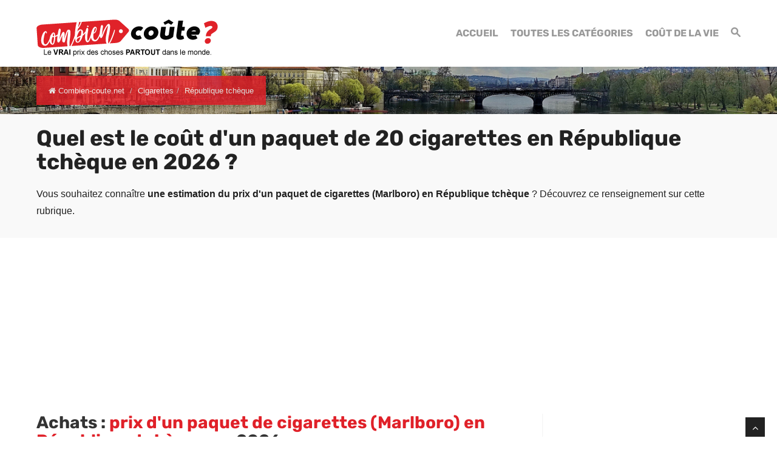

--- FILE ---
content_type: text/html; charset=UTF-8
request_url: https://www.combien-coute.net/cigarette/republique-tcheque/
body_size: 21642
content:
<!DOCTYPE html>
<html lang="fr">
<head>
	<title>République tchèque : Prix d'un paquet de cigarettes (Marlboro) en 2026 | Combien-coute.net</title>
    <meta charset="utf-8">
    <meta http-equiv="X-UA-Compatible" content="IE=edge">
    <meta name="viewport" content="width=device-width, initial-scale=1">
    <meta name="description" content="Découvrez combien coûte un paquet de cigarettes (Marlboro) en République tchèque : prix moyen, prix minimum et prix maximum.">
    <meta name="author" content="Des Clics Nomades">
    <meta property="og:title" content="République tchèque : Prix d'un paquet de cigarettes (Marlboro) en 2026 | Combien-coute.net" />
    <meta property="og:description" content="Découvrez combien coûte un paquet de cigarettes (Marlboro) en République tchèque : prix moyen, prix minimum et prix maximum.">
    <meta property="og:image" content="https://www.combien-coute.net/site/images/budgetcigarette.jpg">
    <meta property="og:site_name" content="Combien coûte">
    <meta property="og:locale" content="fr_FR">
        <link rel="canonical" href="https://www.combien-coute.net/cigarette/republique-tcheque/" />
    <meta property="og:url" content="https://www.combien-coute.net/cigarette/republique-tcheque/">
        <link href="https://www.combien-coute.net/site/css/styles.min.css?v=1.3.65" rel="stylesheet" />
        
    <link rel="shortcut icon" type="image/x-icon" href="https://www.combien-coute.net/site/images/favicon.png" />
    <link rel="apple-touch-icon" sizes="114x114" href="https://www.combien-coute.net/site/images/favicon-114.png" />
    <link rel="apple-touch-icon" sizes="72x72" href="https://www.combien-coute.net/site/images/favicon-72.png" />
    <link rel="apple-touch-icon" href="https://www.combien-coute.net/site/images/favicon-57.png" />

    <script type="text/javascript" src="https://choices.consentframework.com/js/pa/22321/c/ktcaH/stub" charset="utf-8"></script>
    <script type="text/javascript" src="https://choices.consentframework.com/js/pa/22321/c/ktcaH/cmp" charset="utf-8" async></script>
 
    <script type="text/javascript" src="https://ajax.googleapis.com/ajax/libs/jquery/1.11.0/jquery.min.js"></script>
    <style type="text/css">@font-face {font-family:Rubik;font-style:normal;font-weight:400;src:url(/cf-fonts/s/rubik/5.0.18/latin/400/normal.woff2);unicode-range:U+0000-00FF,U+0131,U+0152-0153,U+02BB-02BC,U+02C6,U+02DA,U+02DC,U+0304,U+0308,U+0329,U+2000-206F,U+2074,U+20AC,U+2122,U+2191,U+2193,U+2212,U+2215,U+FEFF,U+FFFD;font-display:swap;}@font-face {font-family:Rubik;font-style:normal;font-weight:400;src:url(/cf-fonts/s/rubik/5.0.18/cyrillic/400/normal.woff2);unicode-range:U+0301,U+0400-045F,U+0490-0491,U+04B0-04B1,U+2116;font-display:swap;}@font-face {font-family:Rubik;font-style:normal;font-weight:400;src:url(/cf-fonts/s/rubik/5.0.18/cyrillic-ext/400/normal.woff2);unicode-range:U+0460-052F,U+1C80-1C88,U+20B4,U+2DE0-2DFF,U+A640-A69F,U+FE2E-FE2F;font-display:swap;}@font-face {font-family:Rubik;font-style:normal;font-weight:400;src:url(/cf-fonts/s/rubik/5.0.18/arabic/400/normal.woff2);unicode-range:U+0600-06FF,U+0750-077F,U+0870-088E,U+0890-0891,U+0898-08E1,U+08E3-08FF,U+200C-200E,U+2010-2011,U+204F,U+2E41,U+FB50-FDFF,U+FE70-FE74,U+FE76-FEFC;font-display:swap;}@font-face {font-family:Rubik;font-style:normal;font-weight:400;src:url(/cf-fonts/s/rubik/5.0.18/hebrew/400/normal.woff2);unicode-range:U+0590-05FF,U+200C-2010,U+20AA,U+25CC,U+FB1D-FB4F;font-display:swap;}@font-face {font-family:Rubik;font-style:normal;font-weight:400;src:url(/cf-fonts/s/rubik/5.0.18/latin-ext/400/normal.woff2);unicode-range:U+0100-02AF,U+0304,U+0308,U+0329,U+1E00-1E9F,U+1EF2-1EFF,U+2020,U+20A0-20AB,U+20AD-20CF,U+2113,U+2C60-2C7F,U+A720-A7FF;font-display:swap;}@font-face {font-family:Rubik;font-style:normal;font-weight:700;src:url(/cf-fonts/s/rubik/5.0.18/arabic/700/normal.woff2);unicode-range:U+0600-06FF,U+0750-077F,U+0870-088E,U+0890-0891,U+0898-08E1,U+08E3-08FF,U+200C-200E,U+2010-2011,U+204F,U+2E41,U+FB50-FDFF,U+FE70-FE74,U+FE76-FEFC;font-display:swap;}@font-face {font-family:Rubik;font-style:normal;font-weight:700;src:url(/cf-fonts/s/rubik/5.0.18/cyrillic/700/normal.woff2);unicode-range:U+0301,U+0400-045F,U+0490-0491,U+04B0-04B1,U+2116;font-display:swap;}@font-face {font-family:Rubik;font-style:normal;font-weight:700;src:url(/cf-fonts/s/rubik/5.0.18/hebrew/700/normal.woff2);unicode-range:U+0590-05FF,U+200C-2010,U+20AA,U+25CC,U+FB1D-FB4F;font-display:swap;}@font-face {font-family:Rubik;font-style:normal;font-weight:700;src:url(/cf-fonts/s/rubik/5.0.18/latin/700/normal.woff2);unicode-range:U+0000-00FF,U+0131,U+0152-0153,U+02BB-02BC,U+02C6,U+02DA,U+02DC,U+0304,U+0308,U+0329,U+2000-206F,U+2074,U+20AC,U+2122,U+2191,U+2193,U+2212,U+2215,U+FEFF,U+FFFD;font-display:swap;}@font-face {font-family:Rubik;font-style:normal;font-weight:700;src:url(/cf-fonts/s/rubik/5.0.18/latin-ext/700/normal.woff2);unicode-range:U+0100-02AF,U+0304,U+0308,U+0329,U+1E00-1E9F,U+1EF2-1EFF,U+2020,U+20A0-20AB,U+20AD-20CF,U+2113,U+2C60-2C7F,U+A720-A7FF;font-display:swap;}@font-face {font-family:Rubik;font-style:normal;font-weight:700;src:url(/cf-fonts/s/rubik/5.0.18/cyrillic-ext/700/normal.woff2);unicode-range:U+0460-052F,U+1C80-1C88,U+20B4,U+2DE0-2DFF,U+A640-A69F,U+FE2E-FE2F;font-display:swap;}</style>


    <!-- Google tag (gtag.js) - GA4 -->
    <script async src="https://www.googletagmanager.com/gtag/js?id=G-08ZE3SMYLB"></script>
    <script>
      window.dataLayer = window.dataLayer || [];
      function gtag(){dataLayer.push(arguments);}
      gtag('js', new Date());

      gtag('config', 'G-08ZE3SMYLB');
    </script>
   
    <!-- OPTIDIGITAL -->
    
       <script>
        var optidigitalQueue = optidigitalQueue || {};
        optidigitalQueue.cmd = optidigitalQueue.cmd || [];
    </script>
    <script type='text/javascript'
        id='optidigital-ad-init'
        async
        config='{"adUnit": "/264817739/combien-coute.net/cigarette","pageTargeting":{"issafe":"0"}}'
        src='//scripts.opti-digital.com/tags/?site=combien-coute'>
    </script>
    
    <!-- Stay22 -->
  <script>
  (function (s, t, a, y, twenty, two) {
    s.Stay22 = s.Stay22 || {};
    s.Stay22.params = { lmaID: '68e3cae024ecc1f8e80ca93e' };
    twenty = t.createElement(a);
    two = t.getElementsByTagName(a)[0];
    twenty.async = 1;
    twenty.src = y;
    two.parentNode.insertBefore(twenty, two);
  })(window, document, 'script', 'https://scripts.stay22.com/letmeallez.js');
  </script>

    <script async src="https://fundingchoicesmessages.google.com/i/pub-5891689058172513?ers=1" nonce="0EBiH7t-0l6mbYJ31-_Fng"></script><script nonce="0EBiH7t-0l6mbYJ31-_Fng">(function() {function signalGooglefcPresent() {if (!window.frames['googlefcPresent']) {if (document.body) {const iframe = document.createElement('iframe'); iframe.style = 'width: 0; height: 0; border: none; z-index: -1000; left: -1000px; top: -1000px;'; iframe.style.display = 'none'; iframe.name = 'googlefcPresent'; document.body.appendChild(iframe);} else {setTimeout(signalGooglefcPresent, 0);}}}signalGooglefcPresent();})();</script>

    <script>(function(){'use strict';function aa(a){var b=0;return function(){return b<a.length?{done:!1,value:a[b++]}:{done:!0}}}var ba="function"==typeof Object.defineProperties?Object.defineProperty:function(a,b,c){if(a==Array.prototype||a==Object.prototype)return a;a[b]=c.value;return a};
function ca(a){a=["object"==typeof globalThis&&globalThis,a,"object"==typeof window&&window,"object"==typeof self&&self,"object"==typeof global&&global];for(var b=0;b<a.length;++b){var c=a[b];if(c&&c.Math==Math)return c}throw Error("Cannot find global object");}var da=ca(this);function k(a,b){if(b)a:{var c=da;a=a.split(".");for(var d=0;d<a.length-1;d++){var e=a[d];if(!(e in c))break a;c=c[e]}a=a[a.length-1];d=c[a];b=b(d);b!=d&&null!=b&&ba(c,a,{configurable:!0,writable:!0,value:b})}}
function ea(a){return a.raw=a}function m(a){var b="undefined"!=typeof Symbol&&Symbol.iterator&&a[Symbol.iterator];if(b)return b.call(a);if("number"==typeof a.length)return{next:aa(a)};throw Error(String(a)+" is not an iterable or ArrayLike");}function fa(a){for(var b,c=[];!(b=a.next()).done;)c.push(b.value);return c}var ha="function"==typeof Object.create?Object.create:function(a){function b(){}b.prototype=a;return new b},n;
if("function"==typeof Object.setPrototypeOf)n=Object.setPrototypeOf;else{var q;a:{var ia={a:!0},ja={};try{ja.__proto__=ia;q=ja.a;break a}catch(a){}q=!1}n=q?function(a,b){a.__proto__=b;if(a.__proto__!==b)throw new TypeError(a+" is not extensible");return a}:null}var ka=n;
function r(a,b){a.prototype=ha(b.prototype);a.prototype.constructor=a;if(ka)ka(a,b);else for(var c in b)if("prototype"!=c)if(Object.defineProperties){var d=Object.getOwnPropertyDescriptor(b,c);d&&Object.defineProperty(a,c,d)}else a[c]=b[c];a.A=b.prototype}function la(){for(var a=Number(this),b=[],c=a;c<arguments.length;c++)b[c-a]=arguments[c];return b}k("Number.MAX_SAFE_INTEGER",function(){return 9007199254740991});
k("Number.isFinite",function(a){return a?a:function(b){return"number"!==typeof b?!1:!isNaN(b)&&Infinity!==b&&-Infinity!==b}});k("Number.isInteger",function(a){return a?a:function(b){return Number.isFinite(b)?b===Math.floor(b):!1}});k("Number.isSafeInteger",function(a){return a?a:function(b){return Number.isInteger(b)&&Math.abs(b)<=Number.MAX_SAFE_INTEGER}});
k("Math.trunc",function(a){return a?a:function(b){b=Number(b);if(isNaN(b)||Infinity===b||-Infinity===b||0===b)return b;var c=Math.floor(Math.abs(b));return 0>b?-c:c}});k("Object.is",function(a){return a?a:function(b,c){return b===c?0!==b||1/b===1/c:b!==b&&c!==c}});k("Array.prototype.includes",function(a){return a?a:function(b,c){var d=this;d instanceof String&&(d=String(d));var e=d.length;c=c||0;for(0>c&&(c=Math.max(c+e,0));c<e;c++){var f=d[c];if(f===b||Object.is(f,b))return!0}return!1}});
k("String.prototype.includes",function(a){return a?a:function(b,c){if(null==this)throw new TypeError("The 'this' value for String.prototype.includes must not be null or undefined");if(b instanceof RegExp)throw new TypeError("First argument to String.prototype.includes must not be a regular expression");return-1!==this.indexOf(b,c||0)}});/*

 Copyright The Closure Library Authors.
 SPDX-License-Identifier: Apache-2.0
*/
var t=this||self;function v(a){return a};var w,x;a:{for(var ma=["CLOSURE_FLAGS"],y=t,z=0;z<ma.length;z++)if(y=y[ma[z]],null==y){x=null;break a}x=y}var na=x&&x[610401301];w=null!=na?na:!1;var A,oa=t.navigator;A=oa?oa.userAgentData||null:null;function B(a){return w?A?A.brands.some(function(b){return(b=b.brand)&&-1!=b.indexOf(a)}):!1:!1}function C(a){var b;a:{if(b=t.navigator)if(b=b.userAgent)break a;b=""}return-1!=b.indexOf(a)};function D(){return w?!!A&&0<A.brands.length:!1}function E(){return D()?B("Chromium"):(C("Chrome")||C("CriOS"))&&!(D()?0:C("Edge"))||C("Silk")};var pa=D()?!1:C("Trident")||C("MSIE");!C("Android")||E();E();C("Safari")&&(E()||(D()?0:C("Coast"))||(D()?0:C("Opera"))||(D()?0:C("Edge"))||(D()?B("Microsoft Edge"):C("Edg/"))||D()&&B("Opera"));var qa={},F=null;var ra="undefined"!==typeof Uint8Array,sa=!pa&&"function"===typeof btoa;function G(){return"function"===typeof BigInt};var H=0,I=0;function ta(a){var b=0>a;a=Math.abs(a);var c=a>>>0;a=Math.floor((a-c)/4294967296);b&&(c=m(ua(c,a)),b=c.next().value,a=c.next().value,c=b);H=c>>>0;I=a>>>0}function va(a,b){b>>>=0;a>>>=0;if(2097151>=b)var c=""+(4294967296*b+a);else G()?c=""+(BigInt(b)<<BigInt(32)|BigInt(a)):(c=(a>>>24|b<<8)&16777215,b=b>>16&65535,a=(a&16777215)+6777216*c+6710656*b,c+=8147497*b,b*=2,1E7<=a&&(c+=Math.floor(a/1E7),a%=1E7),1E7<=c&&(b+=Math.floor(c/1E7),c%=1E7),c=b+wa(c)+wa(a));return c}
function wa(a){a=String(a);return"0000000".slice(a.length)+a}function ua(a,b){b=~b;a?a=~a+1:b+=1;return[a,b]};var J;J="function"===typeof Symbol&&"symbol"===typeof Symbol()?Symbol():void 0;var xa=J?function(a,b){a[J]|=b}:function(a,b){void 0!==a.g?a.g|=b:Object.defineProperties(a,{g:{value:b,configurable:!0,writable:!0,enumerable:!1}})},K=J?function(a){return a[J]|0}:function(a){return a.g|0},L=J?function(a){return a[J]}:function(a){return a.g},M=J?function(a,b){a[J]=b;return a}:function(a,b){void 0!==a.g?a.g=b:Object.defineProperties(a,{g:{value:b,configurable:!0,writable:!0,enumerable:!1}});return a};function ya(a,b){M(b,(a|0)&-14591)}function za(a,b){M(b,(a|34)&-14557)}
function Aa(a){a=a>>14&1023;return 0===a?536870912:a};var N={},Ba={};function Ca(a){return!(!a||"object"!==typeof a||a.g!==Ba)}function Da(a){return null!==a&&"object"===typeof a&&!Array.isArray(a)&&a.constructor===Object}function P(a,b,c){if(!Array.isArray(a)||a.length)return!1;var d=K(a);if(d&1)return!0;if(!(b&&(Array.isArray(b)?b.includes(c):b.has(c))))return!1;M(a,d|1);return!0}Object.freeze(new function(){});Object.freeze(new function(){});var Ea=/^-?([1-9][0-9]*|0)(\.[0-9]+)?$/;var Q;function Fa(a,b){Q=b;a=new a(b);Q=void 0;return a}
function R(a,b,c){null==a&&(a=Q);Q=void 0;if(null==a){var d=96;c?(a=[c],d|=512):a=[];b&&(d=d&-16760833|(b&1023)<<14)}else{if(!Array.isArray(a))throw Error();d=K(a);if(d&64)return a;d|=64;if(c&&(d|=512,c!==a[0]))throw Error();a:{c=a;var e=c.length;if(e){var f=e-1;if(Da(c[f])){d|=256;b=f-(+!!(d&512)-1);if(1024<=b)throw Error();d=d&-16760833|(b&1023)<<14;break a}}if(b){b=Math.max(b,e-(+!!(d&512)-1));if(1024<b)throw Error();d=d&-16760833|(b&1023)<<14}}}M(a,d);return a};function Ga(a){switch(typeof a){case "number":return isFinite(a)?a:String(a);case "boolean":return a?1:0;case "object":if(a)if(Array.isArray(a)){if(P(a,void 0,0))return}else if(ra&&null!=a&&a instanceof Uint8Array){if(sa){for(var b="",c=0,d=a.length-10240;c<d;)b+=String.fromCharCode.apply(null,a.subarray(c,c+=10240));b+=String.fromCharCode.apply(null,c?a.subarray(c):a);a=btoa(b)}else{void 0===b&&(b=0);if(!F){F={};c="ABCDEFGHIJKLMNOPQRSTUVWXYZabcdefghijklmnopqrstuvwxyz0123456789".split("");d=["+/=",
"+/","-_=","-_.","-_"];for(var e=0;5>e;e++){var f=c.concat(d[e].split(""));qa[e]=f;for(var g=0;g<f.length;g++){var h=f[g];void 0===F[h]&&(F[h]=g)}}}b=qa[b];c=Array(Math.floor(a.length/3));d=b[64]||"";for(e=f=0;f<a.length-2;f+=3){var l=a[f],p=a[f+1];h=a[f+2];g=b[l>>2];l=b[(l&3)<<4|p>>4];p=b[(p&15)<<2|h>>6];h=b[h&63];c[e++]=g+l+p+h}g=0;h=d;switch(a.length-f){case 2:g=a[f+1],h=b[(g&15)<<2]||d;case 1:a=a[f],c[e]=b[a>>2]+b[(a&3)<<4|g>>4]+h+d}a=c.join("")}return a}}return a};function Ha(a,b,c){a=Array.prototype.slice.call(a);var d=a.length,e=b&256?a[d-1]:void 0;d+=e?-1:0;for(b=b&512?1:0;b<d;b++)a[b]=c(a[b]);if(e){b=a[b]={};for(var f in e)Object.prototype.hasOwnProperty.call(e,f)&&(b[f]=c(e[f]))}return a}function Ia(a,b,c,d,e){if(null!=a){if(Array.isArray(a))a=P(a,void 0,0)?void 0:e&&K(a)&2?a:Ja(a,b,c,void 0!==d,e);else if(Da(a)){var f={},g;for(g in a)Object.prototype.hasOwnProperty.call(a,g)&&(f[g]=Ia(a[g],b,c,d,e));a=f}else a=b(a,d);return a}}
function Ja(a,b,c,d,e){var f=d||c?K(a):0;d=d?!!(f&32):void 0;a=Array.prototype.slice.call(a);for(var g=0;g<a.length;g++)a[g]=Ia(a[g],b,c,d,e);c&&c(f,a);return a}function Ka(a){return a.s===N?a.toJSON():Ga(a)};function La(a,b,c){c=void 0===c?za:c;if(null!=a){if(ra&&a instanceof Uint8Array)return b?a:new Uint8Array(a);if(Array.isArray(a)){var d=K(a);if(d&2)return a;b&&(b=0===d||!!(d&32)&&!(d&64||!(d&16)));return b?M(a,(d|34)&-12293):Ja(a,La,d&4?za:c,!0,!0)}a.s===N&&(c=a.h,d=L(c),a=d&2?a:Fa(a.constructor,Ma(c,d,!0)));return a}}function Ma(a,b,c){var d=c||b&2?za:ya,e=!!(b&32);a=Ha(a,b,function(f){return La(f,e,d)});xa(a,32|(c?2:0));return a};function Na(a,b){a=a.h;return Oa(a,L(a),b)}function Oa(a,b,c,d){if(-1===c)return null;if(c>=Aa(b)){if(b&256)return a[a.length-1][c]}else{var e=a.length;if(d&&b&256&&(d=a[e-1][c],null!=d))return d;b=c+(+!!(b&512)-1);if(b<e)return a[b]}}function Pa(a,b,c,d,e){var f=Aa(b);if(c>=f||e){var g=b;if(b&256)e=a[a.length-1];else{if(null==d)return;e=a[f+(+!!(b&512)-1)]={};g|=256}e[c]=d;c<f&&(a[c+(+!!(b&512)-1)]=void 0);g!==b&&M(a,g)}else a[c+(+!!(b&512)-1)]=d,b&256&&(a=a[a.length-1],c in a&&delete a[c])}
function Qa(a,b){var c=Ra;var d=void 0===d?!1:d;var e=a.h;var f=L(e),g=Oa(e,f,b,d);if(null!=g&&"object"===typeof g&&g.s===N)c=g;else if(Array.isArray(g)){var h=K(g),l=h;0===l&&(l|=f&32);l|=f&2;l!==h&&M(g,l);c=new c(g)}else c=void 0;c!==g&&null!=c&&Pa(e,f,b,c,d);e=c;if(null==e)return e;a=a.h;f=L(a);f&2||(g=e,c=g.h,h=L(c),g=h&2?Fa(g.constructor,Ma(c,h,!1)):g,g!==e&&(e=g,Pa(a,f,b,e,d)));return e}function Sa(a,b){a=Na(a,b);return null==a||"string"===typeof a?a:void 0}
function Ta(a,b){var c=void 0===c?0:c;a=Na(a,b);if(null!=a)if(b=typeof a,"number"===b?Number.isFinite(a):"string"!==b?0:Ea.test(a))if("number"===typeof a){if(a=Math.trunc(a),!Number.isSafeInteger(a)){ta(a);b=H;var d=I;if(a=d&2147483648)b=~b+1>>>0,d=~d>>>0,0==b&&(d=d+1>>>0);b=4294967296*d+(b>>>0);a=a?-b:b}}else if(b=Math.trunc(Number(a)),Number.isSafeInteger(b))a=String(b);else{if(b=a.indexOf("."),-1!==b&&(a=a.substring(0,b)),!("-"===a[0]?20>a.length||20===a.length&&-922337<Number(a.substring(0,7)):
19>a.length||19===a.length&&922337>Number(a.substring(0,6)))){if(16>a.length)ta(Number(a));else if(G())a=BigInt(a),H=Number(a&BigInt(4294967295))>>>0,I=Number(a>>BigInt(32)&BigInt(4294967295));else{b=+("-"===a[0]);I=H=0;d=a.length;for(var e=b,f=(d-b)%6+b;f<=d;e=f,f+=6)e=Number(a.slice(e,f)),I*=1E6,H=1E6*H+e,4294967296<=H&&(I+=Math.trunc(H/4294967296),I>>>=0,H>>>=0);b&&(b=m(ua(H,I)),a=b.next().value,b=b.next().value,H=a,I=b)}a=H;b=I;b&2147483648?G()?a=""+(BigInt(b|0)<<BigInt(32)|BigInt(a>>>0)):(b=
m(ua(a,b)),a=b.next().value,b=b.next().value,a="-"+va(a,b)):a=va(a,b)}}else a=void 0;return null!=a?a:c}function S(a,b){a=Sa(a,b);return null!=a?a:""};function T(a,b,c){this.h=R(a,b,c)}T.prototype.toJSON=function(){return Ua(this,Ja(this.h,Ka,void 0,void 0,!1),!0)};T.prototype.s=N;T.prototype.toString=function(){return Ua(this,this.h,!1).toString()};
function Ua(a,b,c){var d=a.constructor.v,e=L(c?a.h:b);a=b.length;if(!a)return b;var f;if(Da(c=b[a-1])){a:{var g=c;var h={},l=!1,p;for(p in g)if(Object.prototype.hasOwnProperty.call(g,p)){var u=g[p];if(Array.isArray(u)){var jb=u;if(P(u,d,+p)||Ca(u)&&0===u.size)u=null;u!=jb&&(l=!0)}null!=u?h[p]=u:l=!0}if(l){for(var O in h){g=h;break a}g=null}}g!=c&&(f=!0);a--}for(p=+!!(e&512)-1;0<a;a--){O=a-1;c=b[O];O-=p;if(!(null==c||P(c,d,O)||Ca(c)&&0===c.size))break;var kb=!0}if(!f&&!kb)return b;b=Array.prototype.slice.call(b,
0,a);g&&b.push(g);return b};function Va(a){return function(b){if(null==b||""==b)b=new a;else{b=JSON.parse(b);if(!Array.isArray(b))throw Error(void 0);xa(b,32);b=Fa(a,b)}return b}};function Wa(a){this.h=R(a)}r(Wa,T);var Xa=Va(Wa);var U;function V(a){this.g=a}V.prototype.toString=function(){return this.g+""};var Ya={};function Za(a){if(void 0===U){var b=null;var c=t.trustedTypes;if(c&&c.createPolicy){try{b=c.createPolicy("goog#html",{createHTML:v,createScript:v,createScriptURL:v})}catch(d){t.console&&t.console.error(d.message)}U=b}else U=b}a=(b=U)?b.createScriptURL(a):a;return new V(a,Ya)};function $a(){return Math.floor(2147483648*Math.random()).toString(36)+Math.abs(Math.floor(2147483648*Math.random())^Date.now()).toString(36)};function ab(a,b){b=String(b);"application/xhtml+xml"===a.contentType&&(b=b.toLowerCase());return a.createElement(b)}function bb(a){this.g=a||t.document||document};/*

 SPDX-License-Identifier: Apache-2.0
*/
function cb(a,b){a.src=b instanceof V&&b.constructor===V?b.g:"type_error:TrustedResourceUrl";var c,d;(c=(b=null==(d=(c=(a.ownerDocument&&a.ownerDocument.defaultView||window).document).querySelector)?void 0:d.call(c,"script[nonce]"))?b.nonce||b.getAttribute("nonce")||"":"")&&a.setAttribute("nonce",c)};function db(a){a=void 0===a?document:a;return a.createElement("script")};function eb(a,b,c,d,e,f){try{var g=a.g,h=db(g);h.async=!0;cb(h,b);g.head.appendChild(h);h.addEventListener("load",function(){e();d&&g.head.removeChild(h)});h.addEventListener("error",function(){0<c?eb(a,b,c-1,d,e,f):(d&&g.head.removeChild(h),f())})}catch(l){f()}};var fb=t.atob("aHR0cHM6Ly93d3cuZ3N0YXRpYy5jb20vaW1hZ2VzL2ljb25zL21hdGVyaWFsL3N5c3RlbS8xeC93YXJuaW5nX2FtYmVyXzI0ZHAucG5n"),gb=t.atob("WW91IGFyZSBzZWVpbmcgdGhpcyBtZXNzYWdlIGJlY2F1c2UgYWQgb3Igc2NyaXB0IGJsb2NraW5nIHNvZnR3YXJlIGlzIGludGVyZmVyaW5nIHdpdGggdGhpcyBwYWdlLg=="),hb=t.atob("RGlzYWJsZSBhbnkgYWQgb3Igc2NyaXB0IGJsb2NraW5nIHNvZnR3YXJlLCB0aGVuIHJlbG9hZCB0aGlzIHBhZ2Uu");function ib(a,b,c){this.i=a;this.u=b;this.o=c;this.g=null;this.j=[];this.m=!1;this.l=new bb(this.i)}
function lb(a){if(a.i.body&&!a.m){var b=function(){mb(a);t.setTimeout(function(){nb(a,3)},50)};eb(a.l,a.u,2,!0,function(){t[a.o]||b()},b);a.m=!0}}
function mb(a){for(var b=W(1,5),c=0;c<b;c++){var d=X(a);a.i.body.appendChild(d);a.j.push(d)}b=X(a);b.style.bottom="0";b.style.left="0";b.style.position="fixed";b.style.width=W(100,110).toString()+"%";b.style.zIndex=W(2147483544,2147483644).toString();b.style.backgroundColor=ob(249,259,242,252,219,229);b.style.boxShadow="0 0 12px #888";b.style.color=ob(0,10,0,10,0,10);b.style.display="flex";b.style.justifyContent="center";b.style.fontFamily="Roboto, Arial";c=X(a);c.style.width=W(80,85).toString()+
"%";c.style.maxWidth=W(750,775).toString()+"px";c.style.margin="24px";c.style.display="flex";c.style.alignItems="flex-start";c.style.justifyContent="center";d=ab(a.l.g,"IMG");d.className=$a();d.src=fb;d.alt="Warning icon";d.style.height="24px";d.style.width="24px";d.style.paddingRight="16px";var e=X(a),f=X(a);f.style.fontWeight="bold";f.textContent=gb;var g=X(a);g.textContent=hb;Y(a,e,f);Y(a,e,g);Y(a,c,d);Y(a,c,e);Y(a,b,c);a.g=b;a.i.body.appendChild(a.g);b=W(1,5);for(c=0;c<b;c++)d=X(a),a.i.body.appendChild(d),
a.j.push(d)}function Y(a,b,c){for(var d=W(1,5),e=0;e<d;e++){var f=X(a);b.appendChild(f)}b.appendChild(c);c=W(1,5);for(d=0;d<c;d++)e=X(a),b.appendChild(e)}function W(a,b){return Math.floor(a+Math.random()*(b-a))}function ob(a,b,c,d,e,f){return"rgb("+W(Math.max(a,0),Math.min(b,255)).toString()+","+W(Math.max(c,0),Math.min(d,255)).toString()+","+W(Math.max(e,0),Math.min(f,255)).toString()+")"}function X(a){a=ab(a.l.g,"DIV");a.className=$a();return a}
function nb(a,b){0>=b||null!=a.g&&0!==a.g.offsetHeight&&0!==a.g.offsetWidth||(pb(a),mb(a),t.setTimeout(function(){nb(a,b-1)},50))}function pb(a){for(var b=m(a.j),c=b.next();!c.done;c=b.next())(c=c.value)&&c.parentNode&&c.parentNode.removeChild(c);a.j=[];(b=a.g)&&b.parentNode&&b.parentNode.removeChild(b);a.g=null};function qb(a,b,c,d,e){function f(l){document.body?g(document.body):0<l?t.setTimeout(function(){f(l-1)},e):b()}function g(l){l.appendChild(h);t.setTimeout(function(){h?(0!==h.offsetHeight&&0!==h.offsetWidth?b():a(),h.parentNode&&h.parentNode.removeChild(h)):a()},d)}var h=rb(c);f(3)}function rb(a){var b=document.createElement("div");b.className=a;b.style.width="1px";b.style.height="1px";b.style.position="absolute";b.style.left="-10000px";b.style.top="-10000px";b.style.zIndex="-10000";return b};function Ra(a){this.h=R(a)}r(Ra,T);function sb(a){this.h=R(a)}r(sb,T);var tb=Va(sb);function ub(a){var b=la.apply(1,arguments);if(0===b.length)return Za(a[0]);for(var c=a[0],d=0;d<b.length;d++)c+=encodeURIComponent(b[d])+a[d+1];return Za(c)};function vb(a){if(!a)return null;a=Sa(a,4);var b;null===a||void 0===a?b=null:b=Za(a);return b};var wb=ea([""]),xb=ea([""]);function yb(a,b){this.m=a;this.o=new bb(a.document);this.g=b;this.j=S(this.g,1);this.u=vb(Qa(this.g,2))||ub(wb);this.i=!1;b=vb(Qa(this.g,13))||ub(xb);this.l=new ib(a.document,b,S(this.g,12))}yb.prototype.start=function(){zb(this)};
function zb(a){Ab(a);eb(a.o,a.u,3,!1,function(){a:{var b=a.j;var c=t.btoa(b);if(c=t[c]){try{var d=Xa(t.atob(c))}catch(e){b=!1;break a}b=b===Sa(d,1)}else b=!1}b?Z(a,S(a.g,14)):(Z(a,S(a.g,8)),lb(a.l))},function(){qb(function(){Z(a,S(a.g,7));lb(a.l)},function(){return Z(a,S(a.g,6))},S(a.g,9),Ta(a.g,10),Ta(a.g,11))})}function Z(a,b){a.i||(a.i=!0,a=new a.m.XMLHttpRequest,a.open("GET",b,!0),a.send())}function Ab(a){var b=t.btoa(a.j);a.m[b]&&Z(a,S(a.g,5))};(function(a,b){t[a]=function(){var c=la.apply(0,arguments);t[a]=function(){};b.call.apply(b,[null].concat(c instanceof Array?c:fa(m(c))))}})("__h82AlnkH6D91__",function(a){"function"===typeof window.atob&&(new yb(window,tb(window.atob(a)))).start()});}).call(this);

window.__h82AlnkH6D91__("[base64]/[base64]/[base64]/[base64]");</script>


</head>

<body >
<div id="wrapper">
	<header>
        <div class="navbar navbar-default navbar-static-top">
        <div class="container">
          <div class="navbar-header">
              <button class="navbar-toggle" data-target=".navbar-header-collapse" data-toggle="collapse" type="button">
                <span class="sr-only"></span>
                <span class="icon-bar"></span>
                <span class="icon-bar"></span>
                <span class="icon-bar"></span>
              </button>
              <a class="navbar-brand" href="https://www.combien-coute.net/" title="Combien coûte">
                <img src="https://www.combien-coute.net/site/images/logo-fr-v4.png" id="logo" alt="Logo Combien coûte" />
              </a>
            </div>
            <nav class="collapse navbar-collapse navbar-header-collapse">
            
            	
            
              <ul class="nav navbar-nav navbar-right">
                 <li class="">
                  <a href="https://www.combien-coute.net/" title="Combien coûte"><span>Accueil</span></a>
             	   </li>
                 
                 <li>
                  <a href="https://www.combien-coute.net/#categories" title="Combien coûte : Prix dans le monde"><span>Toutes les catégories</span></a>
             	   </li>
                 <li class="">
                  <a href="https://www.combien-coute.net/cout-de-la-vie/" title="Coût de la vie dans le monde"><span>Coût de la vie</span></a>
                 </li>
                 <li class="">
                                    <a href="#" title="Rechercher sur le site" id="search_site"><span><span class="hidden-xs"><i class="font-icon-search"></i></span><span class="visible-xs-inline"><i class="font-icon-search"></i> Rechercher</span></span></a>
                                  </li>
                              </ul>
              
              
              
            </nav>
            
            
            
            </div>
        </div>
	</header>
  <div id="search_container_top"></div>
    <!-- Page Content -->

  
<nav id="inner-headline"  style="background-image:url('/site/images/cover/czech-republic_4758_cover.jpg');">
	<div class="container">
		<div class="row">
			<div class="col-lg-12">
                 
       
                <ul class="breadcrumb" itemscope itemtype="https://schema.org/BreadcrumbList">
                    <li itemprop="itemListElement" itemscope itemtype="http://schema.org/ListItem">
      				<a href="https://www.combien-coute.net/" title="Combien-coute.net" itemprop="item"><i class="fa fa-home"></i> <span itemprop="name">Combien-coute.net</span></a>
      				<meta itemprop="position" content="1" />
      				</li>
					<li itemprop="itemListElement" itemscope itemtype="http://schema.org/ListItem"><a href="https://www.combien-coute.net/cigarette/" itemprop="item" title="Cigarettes"><span itemprop="name">Cigarettes</span></a>
						<meta itemprop="position" content="2" /></li><li class="active" itemprop="itemListElement" itemscope itemtype="http://schema.org/ListItem"><span itemprop="name">République tchèque</span>
						<meta itemprop="position" content="3" /></li></ul>


			</div>
		</div>
	</div>
</nav>
<article>
 <header class="callaction">
	<div class="container">
		<div class="row">
			<div class="col-lg-12">
                                        <h1 class="title fadeInUp animated">Quel est le coût d'un paquet de 20 cigarettes en République tchèque en 2026 ?</h1>
                    <p class="fadeInUp animated">Vous souhaitez connaître <strong>une estimation du prix d'un paquet de cigarettes (Marlboro) en République tchèque</strong> ? Découvrez ce renseignement sur cette rubrique.</p>
                                  </div>
        </div>
    </div>
</header>       

<div class="pub-billboard hidden-xs ">
    <div class="container">
		<div id="optidigital-adslot-Billboard_1" style="display:none;"" class="Billboard_1"></div>
    </div>
		</div><div class="pub no-bg taillefixe hidden-sm hidden-md hidden-lg"><div id="optidigital-adslot-Mobile_Pos1" style="display: none;" class="Mobile_Pos1"></div></div>
      
<section id="content">
	<div class="container">
		

<div class="row nomarginbottom row-flex">
   <div class="col-lg-8" id="contenu_page">
	<h2>Achats : <span>prix d'un paquet de cigarettes (Marlboro) en République tchèque</span> en 2026</h2>
    
         
    
    <p>Cette année, pour acquérir un paquet de 20 cigarettes en République tchèque le coût est de 6.59&nbsp;&euro;. Ce montant étant une moyenne, il peut dégringoler jusqu'à 6.14&nbsp;&euro; et se hisser jusqu'à 8.24&nbsp;&euro; selon la période et la ville. Ce coût pour un paquet de 20 cigarettes est inférieur au coût en France de 45%.</p>
    
        
    
    <div class="well well-sm clearfix">
    <img src="https://www.combien-coute.net/site/thumb.php?src=/site/images/budget/cigarette.jpg&w=320&h=320" alt="Cigarettes" width="320" height="320" class="pull-left img-rounded marginbottom10" />
    
   
    
    
    <p class="lead">Prix d'un paquet de cigarettes (Marlboro) en République tchèque en 2026 :</p>
    <p class="lead" style="font-size: 200%;"><span class="label label-danger"><b>6.59&nbsp;&euro;</b></span></p>
    <p class="text-muted">Prix moyen dans la monnaie du pays : <b>160 <abbr data-toggle="tooltip" data-placement="top" title="Devise monétaire de la République tchèque : couronne tchèque">CZK</abbr></b></p>		
    
        <p class="lead"><span class="text-muted"><span class="glyphicon glyphicon-upload"></span> Prix minimum : 6.14&nbsp;&euro; <small>(149 <abbr data-toggle="tooltip" data-placement="top" title="Devise monétaire de la République tchèque : couronne tchèque">CZK</abbr>)</small><br/><span class="glyphicon glyphicon-download"></span> Prix maximum : 8.24&nbsp;&euro; <small>(200 <abbr data-toggle="tooltip" data-placement="top" title="Devise monétaire de la République tchèque : couronne tchèque">CZK</abbr>)</small></span></p>
        
    <p class="nomarginbottom"><small class="text-muted"><span class="glyphicon glyphicon-time"></span> Dernière mise à jour le : 12/01/2026</small></p>
 
    
    
    </div> 

    <p><small class="text-muted"><span class="glyphicon glyphicon-info-sign"></span> Ces prix sont fournis à titre indicatif. Le prix réel peut être différent de celui affiché sur cette page, il convient donc d'utiliser ces informations avec précaution. Combien-coute.net ne pourra être tenu pour responsable d'éventuelles erreurs de prix.
     <b>Source :</b> <a href="https://www.numbeo.com/" rel="nofollow" target="_blank">numbeo</a>    </small></p>
    
    
    
       

    <div class="pub taillefixe hidden-xs"><div id="optidigital-adslot-Content_1" style="display: none;" class="Content_1"></div></div><div class="pub taillefixe hidden-sm hidden-md hidden-lg"><div id="optidigital-adslot-Mobile_Pos2" style="display: none;" class="Mobile_Pos2"></div></div> 
    
    </div>
     <div class="col-lg-4 hidden-xs hidden-sm hidden-md" id="sidepub">
        <aside class="right-sidebar sticky nomarginbottom">
            <div class="widget hidden-xs nomarginbottom"><div id="pub_side" style="min-height:615px"><div id="optidigital-adslot-HalfpageAd_1" style="display:none;" class="HalfpageAd_1"></div></div></div>      
       </aside>
    </div>
    </div>
    <div>

    

   		   
    <h2 class="h2-margintop">Cigarettes : <span>évolution du prix </span> en République tchèque</h2>
    
    

     <div class="panel panel-default">
  					<div class="panel-body"  id="graph" style="height: 550px; margin: 0 auto"></div>
               </div>
               <script>
			   $(function () {
    $('#graph').highcharts({
        chart: {
            zoomType: 'xy'
        },
		colors: ['#2f7ed8', '#f19109', '#e90606', '#5aaae2', '#e50202', 
   '#492970', '#f28f43', '#77a1e5', '#c42525', '#a6c96a'],
        title: {
            text: ''
        },
        xAxis: [{
            categories: [Date.parse('2016/4/21'),Date.parse('2016/4/25'),Date.parse('2016/4/29'),Date.parse('2016/5/3'),Date.parse('2016/5/6'),Date.parse('2016/5/10'),Date.parse('2016/5/13'),Date.parse('2016/5/17'),Date.parse('2016/5/21'),Date.parse('2016/5/25'),Date.parse('2016/5/29'),Date.parse('2016/6/2'),Date.parse('2016/6/6'),Date.parse('2016/6/10'),Date.parse('2016/6/14'),Date.parse('2016/6/18'),Date.parse('2016/6/22'),Date.parse('2016/6/26'),Date.parse('2016/6/30'),Date.parse('2016/7/4'),Date.parse('2016/7/8'),Date.parse('2016/7/12'),Date.parse('2016/7/16'),Date.parse('2016/7/20'),Date.parse('2016/7/24'),Date.parse('2016/7/28'),Date.parse('2016/8/1'),Date.parse('2016/8/5'),Date.parse('2016/8/9'),Date.parse('2016/8/13'),Date.parse('2016/8/17'),Date.parse('2016/8/21'),Date.parse('2016/8/25'),Date.parse('2016/8/29'),Date.parse('2016/9/2'),Date.parse('2016/9/6'),Date.parse('2016/9/10'),Date.parse('2016/9/14'),Date.parse('2016/9/18'),Date.parse('2016/9/22'),Date.parse('2016/9/26'),Date.parse('2016/9/30'),Date.parse('2016/10/4'),Date.parse('2016/10/8'),Date.parse('2016/10/12'),Date.parse('2016/10/16'),Date.parse('2016/10/20'),Date.parse('2016/10/24'),Date.parse('2016/10/28'),Date.parse('2016/11/1'),Date.parse('2016/11/5'),Date.parse('2016/11/9'),Date.parse('2016/11/13'),Date.parse('2016/11/17'),Date.parse('2016/11/21'),Date.parse('2016/11/25'),Date.parse('2016/11/29'),Date.parse('2016/12/3'),Date.parse('2016/12/7'),Date.parse('2016/12/11'),Date.parse('2016/12/15'),Date.parse('2016/12/19'),Date.parse('2016/12/23'),Date.parse('2016/12/27'),Date.parse('2016/12/31'),Date.parse('2017/1/4'),Date.parse('2017/1/8'),Date.parse('2017/1/12'),Date.parse('2017/1/16'),Date.parse('2017/1/20'),Date.parse('2017/1/24'),Date.parse('2017/1/28'),Date.parse('2017/2/1'),Date.parse('2017/2/5'),Date.parse('2017/2/9'),Date.parse('2017/2/13'),Date.parse('2017/2/17'),Date.parse('2017/2/21'),Date.parse('2017/2/25'),Date.parse('2017/3/1'),Date.parse('2017/3/5'),Date.parse('2017/3/9'),Date.parse('2017/3/13'),Date.parse('2017/3/17'),Date.parse('2017/3/21'),Date.parse('2017/3/25'),Date.parse('2017/3/29'),Date.parse('2017/4/2'),Date.parse('2017/4/6'),Date.parse('2017/4/10'),Date.parse('2017/4/14'),Date.parse('2017/4/18'),Date.parse('2017/4/22'),Date.parse('2017/4/26'),Date.parse('2017/4/30'),Date.parse('2017/5/4'),Date.parse('2017/5/8'),Date.parse('2017/5/12'),Date.parse('2017/5/16'),Date.parse('2017/5/20'),Date.parse('2017/5/24'),Date.parse('2017/5/28'),Date.parse('2017/6/1'),Date.parse('2017/6/5'),Date.parse('2017/6/9'),Date.parse('2017/6/13'),Date.parse('2017/6/17'),Date.parse('2017/6/21'),Date.parse('2017/6/25'),Date.parse('2017/6/29'),Date.parse('2017/7/3'),Date.parse('2017/7/7'),Date.parse('2017/7/11'),Date.parse('2017/7/15'),Date.parse('2017/7/19'),Date.parse('2017/7/23'),Date.parse('2017/7/27'),Date.parse('2017/7/31'),Date.parse('2017/8/4'),Date.parse('2017/8/8'),Date.parse('2017/8/12'),Date.parse('2017/8/16'),Date.parse('2017/8/20'),Date.parse('2017/8/24'),Date.parse('2017/8/28'),Date.parse('2017/9/1'),Date.parse('2017/9/5'),Date.parse('2017/9/9'),Date.parse('2017/9/13'),Date.parse('2017/9/17'),Date.parse('2017/9/21'),Date.parse('2017/9/25'),Date.parse('2017/9/29'),Date.parse('2017/10/3'),Date.parse('2017/10/7'),Date.parse('2017/10/11'),Date.parse('2017/10/15'),Date.parse('2017/10/19'),Date.parse('2017/10/23'),Date.parse('2017/10/27'),Date.parse('2017/10/31'),Date.parse('2017/11/4'),Date.parse('2017/11/8'),Date.parse('2017/11/12'),Date.parse('2017/11/14'),Date.parse('2017/11/18'),Date.parse('2017/11/20'),Date.parse('2017/11/24'),Date.parse('2017/11/29'),Date.parse('2017/12/4'),Date.parse('2017/12/9'),Date.parse('2017/12/14'),Date.parse('2017/12/19'),Date.parse('2017/12/24'),Date.parse('2018/1/3'),Date.parse('2018/1/13'),Date.parse('2018/1/23'),Date.parse('2018/2/2'),Date.parse('2018/2/12'),Date.parse('2018/2/24'),Date.parse('2018/3/5'),Date.parse('2018/3/15'),Date.parse('2018/3/24'),Date.parse('2018/4/2'),Date.parse('2018/4/12'),Date.parse('2018/11/15'),Date.parse('2018/11/25'),Date.parse('2018/12/5'),Date.parse('2018/12/14'),Date.parse('2018/12/23'),Date.parse('2019/1/1'),Date.parse('2019/1/11'),Date.parse('2019/1/21'),Date.parse('2019/1/31'),Date.parse('2019/2/10'),Date.parse('2019/2/19'),Date.parse('2019/3/1'),Date.parse('2019/3/11'),Date.parse('2019/3/20'),Date.parse('2019/3/29'),Date.parse('2019/4/7'),Date.parse('2019/4/16'),Date.parse('2019/4/26'),Date.parse('2019/5/5'),Date.parse('2019/5/14'),Date.parse('2019/5/24'),Date.parse('2019/6/2'),Date.parse('2019/6/11'),Date.parse('2019/6/20'),Date.parse('2019/6/30'),Date.parse('2019/7/9'),Date.parse('2019/7/18'),Date.parse('2019/7/27'),Date.parse('2019/8/5'),Date.parse('2019/8/14'),Date.parse('2019/8/24'),Date.parse('2019/9/2'),Date.parse('2019/9/11'),Date.parse('2019/9/20'),Date.parse('2019/9/30'),Date.parse('2019/10/9'),Date.parse('2019/10/18'),Date.parse('2019/10/27'),Date.parse('2019/11/5'),Date.parse('2019/11/15'),Date.parse('2019/11/24'),Date.parse('2019/12/4'),Date.parse('2019/12/14'),Date.parse('2019/12/23'),Date.parse('2020/1/1'),Date.parse('2020/1/10'),Date.parse('2020/1/20'),Date.parse('2020/1/30'),Date.parse('2020/2/9'),Date.parse('2020/2/18'),Date.parse('2020/2/27'),Date.parse('2020/3/8'),Date.parse('2020/3/18'),Date.parse('2020/4/1'),Date.parse('2020/4/11'),Date.parse('2020/4/21'),Date.parse('2020/5/1'),Date.parse('2020/5/11'),Date.parse('2020/5/22'),Date.parse('2020/6/1'),Date.parse('2020/6/11'),Date.parse('2020/6/20'),Date.parse('2020/6/29'),Date.parse('2020/7/8'),Date.parse('2020/7/18'),Date.parse('2020/7/28'),Date.parse('2020/8/7'),Date.parse('2020/8/17'),Date.parse('2020/8/27'),Date.parse('2020/9/6'),Date.parse('2020/9/16'),Date.parse('2020/9/26'),Date.parse('2020/10/6'),Date.parse('2020/10/16'),Date.parse('2020/10/26'),Date.parse('2020/11/5'),Date.parse('2020/11/16'),Date.parse('2020/11/26'),Date.parse('2020/12/6'),Date.parse('2020/12/17'),Date.parse('2020/12/27'),Date.parse('2021/1/6'),Date.parse('2021/1/16'),Date.parse('2021/1/26'),Date.parse('2021/2/5'),Date.parse('2021/2/15'),Date.parse('2021/2/25'),Date.parse('2021/3/7'),Date.parse('2021/3/17'),Date.parse('2021/3/27'),Date.parse('2021/4/6'),Date.parse('2021/4/16'),Date.parse('2021/4/26'),Date.parse('2021/5/7'),Date.parse('2021/5/17'),Date.parse('2021/5/27'),Date.parse('2021/6/6'),Date.parse('2021/6/16'),Date.parse('2021/6/26'),Date.parse('2021/7/6'),Date.parse('2021/7/16'),Date.parse('2021/7/26'),Date.parse('2021/8/5'),Date.parse('2021/8/16'),Date.parse('2021/8/26'),Date.parse('2021/9/5'),Date.parse('2021/9/15'),Date.parse('2021/9/25'),Date.parse('2021/10/30'),Date.parse('2021/11/10'),Date.parse('2021/11/23'),Date.parse('2021/12/6'),Date.parse('2021/12/19'),Date.parse('2021/12/31'),Date.parse('2022/1/13'),Date.parse('2022/1/25'),Date.parse('2022/2/6'),Date.parse('2022/2/18'),Date.parse('2022/3/2'),Date.parse('2022/3/14'),Date.parse('2022/3/26'),Date.parse('2022/4/2'),Date.parse('2022/4/7'),Date.parse('2022/4/12'),Date.parse('2022/4/17'),Date.parse('2022/4/22'),Date.parse('2022/4/27'),Date.parse('2022/5/2'),Date.parse('2022/5/7'),Date.parse('2022/5/12'),Date.parse('2022/5/17'),Date.parse('2022/5/22'),Date.parse('2022/5/27'),Date.parse('2022/6/1'),Date.parse('2022/6/6'),Date.parse('2022/6/12'),Date.parse('2022/6/17'),Date.parse('2022/6/22'),Date.parse('2022/6/27'),Date.parse('2022/7/2'),Date.parse('2022/7/7'),Date.parse('2022/7/13'),Date.parse('2022/7/18'),Date.parse('2022/7/23'),Date.parse('2022/7/28'),Date.parse('2022/8/2'),Date.parse('2022/8/7'),Date.parse('2022/8/12'),Date.parse('2022/8/17'),Date.parse('2022/8/22'),Date.parse('2022/8/27'),Date.parse('2022/9/1'),Date.parse('2022/9/6'),Date.parse('2022/9/11'),Date.parse('2022/9/16'),Date.parse('2022/9/21'),Date.parse('2022/9/26'),Date.parse('2022/10/1'),Date.parse('2022/10/6'),Date.parse('2022/10/11'),Date.parse('2022/10/16'),Date.parse('2022/10/21'),Date.parse('2022/10/26'),Date.parse('2022/10/31'),Date.parse('2022/11/5'),Date.parse('2022/11/11'),Date.parse('2022/11/16'),Date.parse('2022/11/22'),Date.parse('2022/11/27'),Date.parse('2022/12/2'),Date.parse('2022/12/7'),Date.parse('2022/12/12'),Date.parse('2022/12/18'),Date.parse('2022/12/23'),Date.parse('2022/12/28'),Date.parse('2023/1/2'),Date.parse('2023/1/7'),Date.parse('2023/1/12'),Date.parse('2023/1/17'),Date.parse('2023/1/23'),Date.parse('2023/1/28'),Date.parse('2023/2/2'),Date.parse('2023/2/7'),Date.parse('2023/2/12'),Date.parse('2023/2/17'),Date.parse('2023/2/22'),Date.parse('2023/2/28'),Date.parse('2023/3/5'),Date.parse('2023/3/10'),Date.parse('2023/3/15'),Date.parse('2023/3/20'),Date.parse('2023/3/25'),Date.parse('2023/3/30'),Date.parse('2023/4/4'),Date.parse('2023/4/9'),Date.parse('2023/4/14'),Date.parse('2023/4/19'),Date.parse('2023/4/24'),Date.parse('2023/4/30'),Date.parse('2023/5/6'),Date.parse('2023/5/11'),Date.parse('2023/5/16'),Date.parse('2023/5/21'),Date.parse('2023/5/26'),Date.parse('2023/5/31'),Date.parse('2023/6/5'),Date.parse('2023/6/10'),Date.parse('2023/6/15'),Date.parse('2023/6/21'),Date.parse('2023/6/26'),Date.parse('2023/7/1'),Date.parse('2023/7/6'),Date.parse('2023/7/11'),Date.parse('2023/7/17'),Date.parse('2023/7/23'),Date.parse('2023/7/28'),Date.parse('2023/8/2'),Date.parse('2023/8/7'),Date.parse('2023/8/12'),Date.parse('2023/8/17'),Date.parse('2023/8/22'),Date.parse('2023/8/27'),Date.parse('2023/9/1'),Date.parse('2023/9/6'),Date.parse('2023/9/11'),Date.parse('2023/9/16'),Date.parse('2023/9/21'),Date.parse('2023/9/26'),Date.parse('2023/10/1'),Date.parse('2023/10/6'),Date.parse('2023/10/11'),Date.parse('2023/10/16'),Date.parse('2023/10/21'),Date.parse('2023/10/26'),Date.parse('2023/10/31'),Date.parse('2023/11/5'),Date.parse('2023/11/10'),Date.parse('2023/11/15'),Date.parse('2023/11/20'),Date.parse('2023/11/25'),Date.parse('2023/11/30'),Date.parse('2023/12/5'),Date.parse('2023/12/11'),Date.parse('2023/12/16'),Date.parse('2023/12/22'),Date.parse('2023/12/27'),Date.parse('2024/1/1'),Date.parse('2024/1/6'),Date.parse('2024/1/11'),Date.parse('2024/1/15'),Date.parse('2024/1/20'),Date.parse('2024/1/25'),Date.parse('2024/1/30'),Date.parse('2024/2/4'),Date.parse('2024/2/9'),Date.parse('2024/2/14'),Date.parse('2024/2/19'),Date.parse('2024/2/24'),Date.parse('2024/2/29'),Date.parse('2024/3/6'),Date.parse('2024/3/11'),Date.parse('2024/3/17'),Date.parse('2024/3/22'),Date.parse('2024/3/27'),Date.parse('2024/4/1'),Date.parse('2024/4/6'),Date.parse('2024/4/12'),Date.parse('2024/4/17'),Date.parse('2024/4/22'),Date.parse('2024/4/27'),Date.parse('2024/5/2'),Date.parse('2024/5/7'),Date.parse('2024/5/12'),Date.parse('2024/5/17'),Date.parse('2024/5/22'),Date.parse('2024/5/28'),Date.parse('2024/6/2'),Date.parse('2024/6/7'),Date.parse('2024/6/12'),Date.parse('2024/6/18'),Date.parse('2024/6/23'),Date.parse('2024/6/28'),Date.parse('2024/7/3'),Date.parse('2024/7/8'),Date.parse('2024/7/14'),Date.parse('2024/7/19'),Date.parse('2024/7/24'),Date.parse('2024/7/29'),Date.parse('2024/8/3'),Date.parse('2024/8/8'),Date.parse('2024/8/14'),Date.parse('2024/8/19'),Date.parse('2024/8/24'),Date.parse('2024/8/29'),Date.parse('2024/9/4'),Date.parse('2024/9/9'),Date.parse('2024/9/14'),Date.parse('2024/9/20'),Date.parse('2024/9/25'),Date.parse('2024/9/30'),Date.parse('2024/10/5'),Date.parse('2024/10/10'),Date.parse('2024/10/16'),Date.parse('2024/10/21'),Date.parse('2024/10/26'),Date.parse('2024/11/1'),Date.parse('2024/11/6'),Date.parse('2024/11/11'),Date.parse('2025/10/7'),Date.parse('2025/10/13'),Date.parse('2025/10/22'),Date.parse('2025/10/30'),Date.parse('2025/11/8'),Date.parse('2025/11/17'),Date.parse('2025/11/26'),Date.parse('2025/12/5'),Date.parse('2025/12/16'),Date.parse('2025/12/25'),Date.parse('2026/1/3'),Date.parse('2026/1/12'),],
            gridLineWidth: 1,
            type: 'datetime',
			gridLineDashStyle: 'longdash',
			gridLineColor: '#eee',
			labels: {
                rotation: -15,
                format: '{value:%m/%Y}',
                style: {
                    fontSize: '12px',
                    fontFamily: 'Arial, sans-serif'
                }
            }
        }],
        yAxis: [{ // Primary yAxis
			labels: {
                format: '{value} €',
                style: {
                    color: Highcharts.getOptions().colors[1]
                }
            },
            title: {
                text: 'Prix en euros',
                style: {
                    color: Highcharts.getOptions().colors[1]
                }
            }
        },{ // Primary yAxis
			labels: {
                format: '{value} CZK',
                style: {
                    color: Highcharts.getOptions().colors[1]
                }
            },
            title: {
                text: 'Prix monnaie locale',
                style: {
                    color: Highcharts.getOptions().colors[1]
                }
            },
			 opposite: true
        }],
        tooltip: {
            shared: true,
            useHTML: true,
            headerFormat: '<table><tr><th colspan="2">{point.key:%d/%m/%Y}</th></tr>',
            pointFormat: '<tr><td style="color: {series.color}; margin-right:10px;">{series.name} : </td>' +
                '<td style="text-align: right;""><b>{point.y}</b></td></tr>',
            footerFormat: '</table>',
            valueDecimals: 2
        },
        legend: {
            layout: 'horizontal',
            align: 'center',
            verticalAlign: 'bottom',
            backgroundColor: (Highcharts.theme && Highcharts.theme.legendBackgroundColor) || '#FFFFFF'
        },
		credits: {
            enabled: false
        },
        series: [{
            name: 'Prix en euros',
            type: 'spline',
			
            data: [[Date.parse('2016/4/21'),3.33],[Date.parse('2016/4/25'),3.33],[Date.parse('2016/4/29'),3.33],[Date.parse('2016/5/3'),3.33],[Date.parse('2016/5/6'),3.33],[Date.parse('2016/5/10'),3.33],[Date.parse('2016/5/13'),3.33],[Date.parse('2016/5/17'),3.33],[Date.parse('2016/5/21'),3.33],[Date.parse('2016/5/25'),3.33],[Date.parse('2016/5/29'),3.33],[Date.parse('2016/6/2'),3.33],[Date.parse('2016/6/6'),3.33],[Date.parse('2016/6/10'),3.33],[Date.parse('2016/6/14'),3.33],[Date.parse('2016/6/18'),3.32],[Date.parse('2016/6/22'),3.32],[Date.parse('2016/6/26'),3.32],[Date.parse('2016/6/30'),3.32],[Date.parse('2016/7/4'),3.32],[Date.parse('2016/7/8'),3.33],[Date.parse('2016/7/12'),3.33],[Date.parse('2016/7/16'),3.33],[Date.parse('2016/7/20'),3.33],[Date.parse('2016/7/24'),3.33],[Date.parse('2016/7/28'),3.33],[Date.parse('2016/8/1'),3.33],[Date.parse('2016/8/5'),3.33],[Date.parse('2016/8/9'),3.33],[Date.parse('2016/8/13'),3.33],[Date.parse('2016/8/17'),3.33],[Date.parse('2016/8/21'),3.33],[Date.parse('2016/8/25'),3.33],[Date.parse('2016/8/29'),3.33],[Date.parse('2016/9/2'),3.33],[Date.parse('2016/9/6'),3.33],[Date.parse('2016/9/10'),3.33],[Date.parse('2016/9/14'),3.33],[Date.parse('2016/9/18'),3.33],[Date.parse('2016/9/22'),3.33],[Date.parse('2016/9/26'),3.33],[Date.parse('2016/9/30'),3.33],[Date.parse('2016/10/4'),3.33],[Date.parse('2016/10/8'),3.33],[Date.parse('2016/10/12'),3.33],[Date.parse('2016/10/16'),3.33],[Date.parse('2016/10/20'),3.33],[Date.parse('2016/10/24'),3.33],[Date.parse('2016/10/28'),3.33],[Date.parse('2016/11/1'),3.33],[Date.parse('2016/11/5'),3.33],[Date.parse('2016/11/9'),3.33],[Date.parse('2016/11/13'),3.33],[Date.parse('2016/11/17'),3.33],[Date.parse('2016/11/21'),3.33],[Date.parse('2016/11/25'),3.33],[Date.parse('2016/11/29'),3.32],[Date.parse('2016/12/3'),3.32],[Date.parse('2016/12/7'),3.32],[Date.parse('2016/12/11'),3.37],[Date.parse('2016/12/15'),3.35],[Date.parse('2016/12/19'),3.37],[Date.parse('2016/12/23'),3.37],[Date.parse('2016/12/27'),3.37],[Date.parse('2016/12/31'),3.37],[Date.parse('2017/1/4'),3.37],[Date.parse('2017/1/8'),3.4],[Date.parse('2017/1/12'),3.4],[Date.parse('2017/1/16'),3.4],[Date.parse('2017/1/20'),3.4],[Date.parse('2017/1/24'),3.4],[Date.parse('2017/1/28'),3.44],[Date.parse('2017/2/1'),3.44],[Date.parse('2017/2/5'),3.44],[Date.parse('2017/2/9'),3.44],[Date.parse('2017/2/13'),3.46],[Date.parse('2017/2/17'),3.52],[Date.parse('2017/2/21'),3.52],[Date.parse('2017/2/25'),3.52],[Date.parse('2017/3/1'),3.52],[Date.parse('2017/3/5'),3.52],[Date.parse('2017/3/9'),3.52],[Date.parse('2017/3/13'),3.52],[Date.parse('2017/3/17'),3.52],[Date.parse('2017/3/21'),3.52],[Date.parse('2017/3/25'),3.52],[Date.parse('2017/3/29'),3.52],[Date.parse('2017/4/2'),3.51],[Date.parse('2017/4/6'),3.51],[Date.parse('2017/4/10'),3.57],[Date.parse('2017/4/14'),3.56],[Date.parse('2017/4/18'),3.56],[Date.parse('2017/4/22'),3.53],[Date.parse('2017/4/26'),3.54],[Date.parse('2017/4/30'),3.54],[Date.parse('2017/5/4'),3.53],[Date.parse('2017/5/8'),3.55],[Date.parse('2017/5/12'),3.58],[Date.parse('2017/5/16'),3.58],[Date.parse('2017/5/20'),3.57],[Date.parse('2017/5/24'),3.58],[Date.parse('2017/5/28'),3.59],[Date.parse('2017/6/1'),3.59],[Date.parse('2017/6/5'),3.61],[Date.parse('2017/6/9'),3.61],[Date.parse('2017/6/13'),3.63],[Date.parse('2017/6/17'),3.62],[Date.parse('2017/6/21'),3.63],[Date.parse('2017/6/25'),3.62],[Date.parse('2017/6/29'),3.61],[Date.parse('2017/7/3'),3.64],[Date.parse('2017/7/7'),3.64],[Date.parse('2017/7/11'),3.64],[Date.parse('2017/7/15'),3.64],[Date.parse('2017/7/19'),3.64],[Date.parse('2017/7/23'),3.65],[Date.parse('2017/7/27'),3.65],[Date.parse('2017/7/31'),3.64],[Date.parse('2017/8/4'),3.64],[Date.parse('2017/8/8'),3.64],[Date.parse('2017/8/12'),3.63],[Date.parse('2017/8/16'),3.64],[Date.parse('2017/8/20'),3.65],[Date.parse('2017/8/24'),3.64],[Date.parse('2017/8/28'),3.68],[Date.parse('2017/9/1'),3.68],[Date.parse('2017/9/5'),3.69],[Date.parse('2017/9/9'),3.67],[Date.parse('2017/9/13'),3.68],[Date.parse('2017/9/17'),3.68],[Date.parse('2017/9/21'),3.68],[Date.parse('2017/9/25'),3.68],[Date.parse('2017/9/29'),3.72],[Date.parse('2017/10/3'),3.77],[Date.parse('2017/10/7'),3.79],[Date.parse('2017/10/11'),3.79],[Date.parse('2017/10/15'),3.8],[Date.parse('2017/10/19'),3.81],[Date.parse('2017/10/23'),3.82],[Date.parse('2017/10/27'),3.83],[Date.parse('2017/10/31'),3.83],[Date.parse('2017/11/4'),3.81],[Date.parse('2017/11/8'),3.83],[Date.parse('2017/11/12'),3.83],[Date.parse('2017/11/14'),3.83],[Date.parse('2017/11/18'),3.83],[Date.parse('2017/11/20'),3.83],[Date.parse('2017/11/24'),3.85],[Date.parse('2017/11/29'),3.85],[Date.parse('2017/12/4'),3.87],[Date.parse('2017/12/9'),3.87],[Date.parse('2017/12/14'),3.86],[Date.parse('2017/12/19'),3.86],[Date.parse('2017/12/24'),3.85],[Date.parse('2018/1/3'),3.91],[Date.parse('2018/1/13'),3.92],[Date.parse('2018/1/23'),3.94],[Date.parse('2018/2/2'),3.96],[Date.parse('2018/2/12'),3.94],[Date.parse('2018/2/24'),3.95],[Date.parse('2018/3/5'),3.94],[Date.parse('2018/3/15'),3.92],[Date.parse('2018/3/24'),3.93],[Date.parse('2018/4/2'),3.94],[Date.parse('2018/4/12'),3.95],[Date.parse('2018/11/15'),3.85],[Date.parse('2018/11/25'),3.86],[Date.parse('2018/12/5'),3.86],[Date.parse('2018/12/14'),3.87],[Date.parse('2018/12/23'),3.87],[Date.parse('2019/1/1'),3.88],[Date.parse('2019/1/11'),3.9],[Date.parse('2019/1/21'),3.91],[Date.parse('2019/1/31'),3.88],[Date.parse('2019/2/10'),3.87],[Date.parse('2019/2/19'),3.89],[Date.parse('2019/3/1'),3.9],[Date.parse('2019/3/11'),3.9],[Date.parse('2019/3/20'),3.9],[Date.parse('2019/3/29'),3.88],[Date.parse('2019/4/7'),3.9],[Date.parse('2019/4/16'),3.91],[Date.parse('2019/4/26'),3.89],[Date.parse('2019/5/5'),3.89],[Date.parse('2019/5/14'),3.88],[Date.parse('2019/5/24'),3.87],[Date.parse('2019/6/2'),3.86],[Date.parse('2019/6/11'),3.9],[Date.parse('2019/6/20'),3.91],[Date.parse('2019/6/30'),3.93],[Date.parse('2019/7/9'),3.92],[Date.parse('2019/7/18'),3.91],[Date.parse('2019/7/27'),3.92],[Date.parse('2019/8/5'),3.88],[Date.parse('2019/8/14'),3.87],[Date.parse('2019/8/24'),3.88],[Date.parse('2019/9/2'),3.85],[Date.parse('2019/9/11'),3.87],[Date.parse('2019/9/20'),3.86],[Date.parse('2019/9/30'),3.87],[Date.parse('2019/10/9'),3.88],[Date.parse('2019/10/18'),3.88],[Date.parse('2019/10/27'),3.91],[Date.parse('2019/11/5'),3.96],[Date.parse('2019/11/15'),3.99],[Date.parse('2019/11/24'),4],[Date.parse('2019/12/4'),3.99],[Date.parse('2019/12/14'),4],[Date.parse('2019/12/23'),4.01],[Date.parse('2020/1/1'),4.09],[Date.parse('2020/1/10'),4.04],[Date.parse('2020/1/20'),4.06],[Date.parse('2020/1/30'),4.04],[Date.parse('2020/2/9'),4.15],[Date.parse('2020/2/18'),4.19],[Date.parse('2020/2/27'),4.12],[Date.parse('2020/3/8'),4.14],[Date.parse('2020/3/18'),3.85],[Date.parse('2020/4/1'),3.84],[Date.parse('2020/4/11'),3.89],[Date.parse('2020/4/21'),3.85],[Date.parse('2020/5/1'),3.88],[Date.parse('2020/5/11'),3.84],[Date.parse('2020/5/22'),3.89],[Date.parse('2020/6/1'),3.94],[Date.parse('2020/6/11'),3.99],[Date.parse('2020/6/20'),3.97],[Date.parse('2020/6/29'),3.96],[Date.parse('2020/7/8'),3.97],[Date.parse('2020/7/18'),3.97],[Date.parse('2020/7/28'),4.04],[Date.parse('2020/8/7'),4.06],[Date.parse('2020/8/17'),4.06],[Date.parse('2020/8/27'),4.05],[Date.parse('2020/9/6'),4.02],[Date.parse('2020/9/16'),4],[Date.parse('2020/9/26'),3.93],[Date.parse('2020/10/6'),4.02],[Date.parse('2020/10/16'),3.99],[Date.parse('2020/10/26'),4.01],[Date.parse('2020/11/5'),4.06],[Date.parse('2020/11/16'),4.12],[Date.parse('2020/11/26'),4.16],[Date.parse('2020/12/6'),4.12],[Date.parse('2020/12/17'),4.17],[Date.parse('2020/12/27'),4.19],[Date.parse('2021/1/6'),4.2],[Date.parse('2021/1/16'),4.17],[Date.parse('2021/1/26'),4.18],[Date.parse('2021/2/5'),4.25],[Date.parse('2021/2/15'),4.27],[Date.parse('2021/2/25'),4.25],[Date.parse('2021/3/7'),4.18],[Date.parse('2021/3/17'),4.2],[Date.parse('2021/3/27'),4.21],[Date.parse('2021/4/6'),4.22],[Date.parse('2021/4/16'),4.24],[Date.parse('2021/4/26'),4.26],[Date.parse('2021/5/7'),4.26],[Date.parse('2021/5/17'),4.32],[Date.parse('2021/5/27'),4.33],[Date.parse('2021/6/6'),4.33],[Date.parse('2021/6/16'),4.33],[Date.parse('2021/6/26'),4.32],[Date.parse('2021/7/6'),4.3],[Date.parse('2021/7/16'),4.42],[Date.parse('2021/7/26'),4.41],[Date.parse('2021/8/5'),4.56],[Date.parse('2021/8/16'),4.69],[Date.parse('2021/8/26'),4.7],[Date.parse('2021/9/5'),4.73],[Date.parse('2021/9/15'),4.73],[Date.parse('2021/9/25'),4.73],[Date.parse('2021/10/30'),4.66],[Date.parse('2021/11/10'),4.75],[Date.parse('2021/11/23'),4.72],[Date.parse('2021/12/6'),4.71],[Date.parse('2021/12/19'),4.76],[Date.parse('2021/12/31'),4.81],[Date.parse('2022/1/13'),4.91],[Date.parse('2022/1/25'),4.92],[Date.parse('2022/2/6'),4.92],[Date.parse('2022/2/18'),4.92],[Date.parse('2022/3/2'),4.77],[Date.parse('2022/3/14'),4.78],[Date.parse('2022/3/26'),4.86],[Date.parse('2022/4/2'),4.92],[Date.parse('2022/4/7'),4.91],[Date.parse('2022/4/12'),4.91],[Date.parse('2022/4/17'),4.91],[Date.parse('2022/4/22'),4.93],[Date.parse('2022/4/27'),4.92],[Date.parse('2022/5/2'),4.88],[Date.parse('2022/5/7'),4.88],[Date.parse('2022/5/12'),4.8],[Date.parse('2022/5/17'),4.85],[Date.parse('2022/5/22'),4.99],[Date.parse('2022/5/27'),5.06],[Date.parse('2022/6/1'),5.06],[Date.parse('2022/6/6'),5.07],[Date.parse('2022/6/12'),5.06],[Date.parse('2022/6/17'),5.05],[Date.parse('2022/6/22'),5.07],[Date.parse('2022/6/27'),5.05],[Date.parse('2022/7/2'),5.05],[Date.parse('2022/7/7'),5.05],[Date.parse('2022/7/13'),5.08],[Date.parse('2022/7/18'),5.15],[Date.parse('2022/7/23'),5.22],[Date.parse('2022/7/28'),5.2],[Date.parse('2022/8/2'),5.2],[Date.parse('2022/8/7'),5.22],[Date.parse('2022/8/12'),5.26],[Date.parse('2022/8/17'),5.23],[Date.parse('2022/8/22'),5.26],[Date.parse('2022/8/27'),5.27],[Date.parse('2022/9/1'),5.3],[Date.parse('2022/9/6'),5.3],[Date.parse('2022/9/11'),5.24],[Date.parse('2022/9/16'),5.31],[Date.parse('2022/9/21'),5.26],[Date.parse('2022/9/26'),5.24],[Date.parse('2022/10/1'),5.3],[Date.parse('2022/10/6'),5.3],[Date.parse('2022/10/11'),5.31],[Date.parse('2022/10/16'),5.29],[Date.parse('2022/10/21'),5.3],[Date.parse('2022/10/26'),5.31],[Date.parse('2022/10/31'),5.3],[Date.parse('2022/11/5'),5.32],[Date.parse('2022/11/11'),5.34],[Date.parse('2022/11/16'),5.35],[Date.parse('2022/11/22'),5.34],[Date.parse('2022/11/27'),5.33],[Date.parse('2022/12/2'),5.34],[Date.parse('2022/12/7'),5.35],[Date.parse('2022/12/12'),5.35],[Date.parse('2022/12/18'),5.36],[Date.parse('2022/12/23'),5.38],[Date.parse('2022/12/28'),5.37],[Date.parse('2023/1/2'),5.37],[Date.parse('2023/1/7'),5.4],[Date.parse('2023/1/12'),5.42],[Date.parse('2023/1/17'),5.42],[Date.parse('2023/1/23'),5.44],[Date.parse('2023/1/28'),5.46],[Date.parse('2023/2/2'),5.47],[Date.parse('2023/2/7'),5.53],[Date.parse('2023/2/12'),5.58],[Date.parse('2023/2/17'),5.63],[Date.parse('2023/2/22'),5.61],[Date.parse('2023/2/28'),5.67],[Date.parse('2023/3/5'),5.74],[Date.parse('2023/3/10'),5.72],[Date.parse('2023/3/15'),5.67],[Date.parse('2023/3/20'),5.57],[Date.parse('2023/3/25'),5.71],[Date.parse('2023/3/30'),5.71],[Date.parse('2023/4/4'),5.75],[Date.parse('2023/4/9'),5.74],[Date.parse('2023/4/14'),5.79],[Date.parse('2023/4/19'),5.77],[Date.parse('2023/4/24'),5.69],[Date.parse('2023/4/30'),5.68],[Date.parse('2023/5/6'),5.76],[Date.parse('2023/5/11'),5.76],[Date.parse('2023/5/16'),5.76],[Date.parse('2023/5/21'),5.72],[Date.parse('2023/5/26'),5.74],[Date.parse('2023/5/31'),5.74],[Date.parse('2023/6/5'),5.76],[Date.parse('2023/6/10'),5.75],[Date.parse('2023/6/15'),5.76],[Date.parse('2023/6/21'),5.79],[Date.parse('2023/6/26'),5.87],[Date.parse('2023/7/1'),5.86],[Date.parse('2023/7/6'),5.86],[Date.parse('2023/7/11'),5.87],[Date.parse('2023/7/17'),5.88],[Date.parse('2023/7/23'),5.83],[Date.parse('2023/7/28'),5.83],[Date.parse('2023/8/2'),5.86],[Date.parse('2023/8/7'),5.77],[Date.parse('2023/8/12'),5.78],[Date.parse('2023/8/17'),5.81],[Date.parse('2023/8/22'),5.82],[Date.parse('2023/8/27'),5.81],[Date.parse('2023/9/1'),5.81],[Date.parse('2023/9/6'),5.8],[Date.parse('2023/9/11'),5.73],[Date.parse('2023/9/16'),5.7],[Date.parse('2023/9/21'),5.72],[Date.parse('2023/9/26'),5.73],[Date.parse('2023/10/1'),5.73],[Date.parse('2023/10/6'),5.74],[Date.parse('2023/10/11'),5.72],[Date.parse('2023/10/16'),5.67],[Date.parse('2023/10/21'),5.84],[Date.parse('2023/10/26'),5.85],[Date.parse('2023/10/31'),5.84],[Date.parse('2023/11/5'),5.94],[Date.parse('2023/11/10'),5.89],[Date.parse('2023/11/15'),5.9],[Date.parse('2023/11/20'),5.72],[Date.parse('2023/11/25'),5.74],[Date.parse('2023/11/30'),5.78],[Date.parse('2023/12/5'),5.76],[Date.parse('2023/12/11'),5.74],[Date.parse('2023/12/16'),5.72],[Date.parse('2023/12/22'),5.76],[Date.parse('2023/12/27'),5.86],[Date.parse('2024/1/1'),5.66],[Date.parse('2024/1/6'),5.84],[Date.parse('2024/1/11'),5.86],[Date.parse('2024/1/15'),5.84],[Date.parse('2024/1/20'),5.8],[Date.parse('2024/1/25'),5.8],[Date.parse('2024/1/30'),5.82],[Date.parse('2024/2/4'),5.77],[Date.parse('2024/2/9'),5.77],[Date.parse('2024/2/14'),5.71],[Date.parse('2024/2/19'),5.66],[Date.parse('2024/2/24'),5.67],[Date.parse('2024/2/29'),5.68],[Date.parse('2024/3/6'),5.68],[Date.parse('2024/3/11'),5.68],[Date.parse('2024/3/17'),5.72],[Date.parse('2024/3/22'),5.71],[Date.parse('2024/3/27'),5.7],[Date.parse('2024/4/1'),5.7],[Date.parse('2024/4/6'),5.7],[Date.parse('2024/4/12'),5.66],[Date.parse('2024/4/17'),5.69],[Date.parse('2024/4/22'),5.7],[Date.parse('2024/4/27'),5.73],[Date.parse('2024/5/2'),5.73],[Date.parse('2024/5/7'),5.77],[Date.parse('2024/5/12'),5.78],[Date.parse('2024/5/17'),5.82],[Date.parse('2024/5/22'),5.83],[Date.parse('2024/5/28'),5.83],[Date.parse('2024/6/2'),5.83],[Date.parse('2024/6/7'),5.85],[Date.parse('2024/6/12'),5.85],[Date.parse('2024/6/18'),5.84],[Date.parse('2024/6/23'),5.78],[Date.parse('2024/6/28'),5.78],[Date.parse('2024/7/3'),5.72],[Date.parse('2024/7/8'),5.73],[Date.parse('2024/7/14'),5.72],[Date.parse('2024/7/19'),5.7],[Date.parse('2024/7/24'),5.72],[Date.parse('2024/7/29'),5.71],[Date.parse('2024/8/3'),5.73],[Date.parse('2024/8/8'),5.74],[Date.parse('2024/8/14'),5.76],[Date.parse('2024/8/19'),5.77],[Date.parse('2024/8/24'),5.9],[Date.parse('2024/8/29'),5.96],[Date.parse('2024/9/4'),5.91],[Date.parse('2024/9/9'),5.89],[Date.parse('2024/9/14'),5.89],[Date.parse('2024/9/20'),5.9],[Date.parse('2024/9/25'),5.85],[Date.parse('2024/9/30'),5.84],[Date.parse('2024/10/5'),5.85],[Date.parse('2024/10/10'),5.88],[Date.parse('2024/10/16'),5.9],[Date.parse('2024/10/21'),5.94],[Date.parse('2024/10/26'),5.94],[Date.parse('2024/11/1'),5.91],[Date.parse('2024/11/6'),5.92],[Date.parse('2024/11/11'),5.94],[Date.parse('2025/10/7'),6.58],[Date.parse('2025/10/13'),6.58],[Date.parse('2025/10/22'),6.58],[Date.parse('2025/10/30'),6.58],[Date.parse('2025/11/8'),6.58],[Date.parse('2025/11/17'),6.61],[Date.parse('2025/11/26'),6.63],[Date.parse('2025/12/5'),6.61],[Date.parse('2025/12/16'),6.58],[Date.parse('2025/12/25'),6.6],[Date.parse('2026/1/3'),6.62],[Date.parse('2026/1/12'),6.59],],
            tooltip: {
                valueSuffix: ' €'
            }

        }, {
            name: 'Prix en monnaie locale',
            type: 'spline',
			yAxis: 1,
            data: [[Date.parse('2016/4/21'),90],[Date.parse('2016/4/25'),90],[Date.parse('2016/4/29'),90],[Date.parse('2016/5/3'),90],[Date.parse('2016/5/6'),90],[Date.parse('2016/5/10'),90],[Date.parse('2016/5/13'),90],[Date.parse('2016/5/17'),90],[Date.parse('2016/5/21'),90],[Date.parse('2016/5/25'),90],[Date.parse('2016/5/29'),90],[Date.parse('2016/6/2'),90],[Date.parse('2016/6/6'),90],[Date.parse('2016/6/10'),90],[Date.parse('2016/6/14'),90],[Date.parse('2016/6/18'),90],[Date.parse('2016/6/22'),90],[Date.parse('2016/6/26'),90],[Date.parse('2016/6/30'),90],[Date.parse('2016/7/4'),90],[Date.parse('2016/7/8'),90],[Date.parse('2016/7/12'),90],[Date.parse('2016/7/16'),90],[Date.parse('2016/7/20'),90],[Date.parse('2016/7/24'),90],[Date.parse('2016/7/28'),90],[Date.parse('2016/8/1'),90],[Date.parse('2016/8/5'),90],[Date.parse('2016/8/9'),90],[Date.parse('2016/8/13'),90],[Date.parse('2016/8/17'),90],[Date.parse('2016/8/21'),90],[Date.parse('2016/8/25'),90],[Date.parse('2016/8/29'),90],[Date.parse('2016/9/2'),90],[Date.parse('2016/9/6'),90],[Date.parse('2016/9/10'),90],[Date.parse('2016/9/14'),90],[Date.parse('2016/9/18'),90],[Date.parse('2016/9/22'),90],[Date.parse('2016/9/26'),90],[Date.parse('2016/9/30'),90],[Date.parse('2016/10/4'),90],[Date.parse('2016/10/8'),90],[Date.parse('2016/10/12'),90],[Date.parse('2016/10/16'),90],[Date.parse('2016/10/20'),90],[Date.parse('2016/10/24'),90],[Date.parse('2016/10/28'),90],[Date.parse('2016/11/1'),90],[Date.parse('2016/11/5'),90],[Date.parse('2016/11/9'),90],[Date.parse('2016/11/13'),90],[Date.parse('2016/11/17'),90],[Date.parse('2016/11/21'),90],[Date.parse('2016/11/25'),90],[Date.parse('2016/11/29'),90],[Date.parse('2016/12/3'),90],[Date.parse('2016/12/7'),90],[Date.parse('2016/12/11'),91],[Date.parse('2016/12/15'),91],[Date.parse('2016/12/19'),91],[Date.parse('2016/12/23'),91],[Date.parse('2016/12/27'),91],[Date.parse('2016/12/31'),91],[Date.parse('2017/1/4'),91],[Date.parse('2017/1/8'),92],[Date.parse('2017/1/12'),92],[Date.parse('2017/1/16'),92],[Date.parse('2017/1/20'),92],[Date.parse('2017/1/24'),92],[Date.parse('2017/1/28'),93],[Date.parse('2017/2/1'),93],[Date.parse('2017/2/5'),93],[Date.parse('2017/2/9'),93],[Date.parse('2017/2/13'),94],[Date.parse('2017/2/17'),95],[Date.parse('2017/2/21'),95],[Date.parse('2017/2/25'),95],[Date.parse('2017/3/1'),95],[Date.parse('2017/3/5'),95],[Date.parse('2017/3/9'),95],[Date.parse('2017/3/13'),95],[Date.parse('2017/3/17'),95],[Date.parse('2017/3/21'),95],[Date.parse('2017/3/25'),95],[Date.parse('2017/3/29'),95],[Date.parse('2017/4/2'),95],[Date.parse('2017/4/6'),95],[Date.parse('2017/4/10'),95],[Date.parse('2017/4/14'),95],[Date.parse('2017/4/18'),95],[Date.parse('2017/4/22'),95],[Date.parse('2017/4/26'),95],[Date.parse('2017/4/30'),95],[Date.parse('2017/5/4'),95],[Date.parse('2017/5/8'),95],[Date.parse('2017/5/12'),95],[Date.parse('2017/5/16'),95],[Date.parse('2017/5/20'),95],[Date.parse('2017/5/24'),95],[Date.parse('2017/5/28'),95],[Date.parse('2017/6/1'),95],[Date.parse('2017/6/5'),95],[Date.parse('2017/6/9'),95],[Date.parse('2017/6/13'),95],[Date.parse('2017/6/17'),95],[Date.parse('2017/6/21'),95],[Date.parse('2017/6/25'),95],[Date.parse('2017/6/29'),95],[Date.parse('2017/7/3'),95],[Date.parse('2017/7/7'),95],[Date.parse('2017/7/11'),95],[Date.parse('2017/7/15'),95],[Date.parse('2017/7/19'),95],[Date.parse('2017/7/23'),95],[Date.parse('2017/7/27'),95],[Date.parse('2017/7/31'),95],[Date.parse('2017/8/4'),95],[Date.parse('2017/8/8'),95],[Date.parse('2017/8/12'),95],[Date.parse('2017/8/16'),95],[Date.parse('2017/8/20'),95],[Date.parse('2017/8/24'),95],[Date.parse('2017/8/28'),96],[Date.parse('2017/9/1'),96],[Date.parse('2017/9/5'),96],[Date.parse('2017/9/9'),96],[Date.parse('2017/9/13'),96],[Date.parse('2017/9/17'),96],[Date.parse('2017/9/21'),96],[Date.parse('2017/9/25'),96],[Date.parse('2017/9/29'),97],[Date.parse('2017/10/3'),98],[Date.parse('2017/10/7'),98],[Date.parse('2017/10/11'),98],[Date.parse('2017/10/15'),98],[Date.parse('2017/10/19'),98],[Date.parse('2017/10/23'),98],[Date.parse('2017/10/27'),98],[Date.parse('2017/10/31'),98],[Date.parse('2017/11/4'),98],[Date.parse('2017/11/8'),98],[Date.parse('2017/11/12'),98],[Date.parse('2017/11/14'),98],[Date.parse('2017/11/18'),98],[Date.parse('2017/11/20'),98],[Date.parse('2017/11/24'),98],[Date.parse('2017/11/29'),98],[Date.parse('2017/12/4'),99],[Date.parse('2017/12/9'),99],[Date.parse('2017/12/14'),99],[Date.parse('2017/12/19'),99],[Date.parse('2017/12/24'),99],[Date.parse('2018/1/3'),100],[Date.parse('2018/1/13'),100],[Date.parse('2018/1/23'),100],[Date.parse('2018/2/2'),100],[Date.parse('2018/2/12'),100],[Date.parse('2018/2/24'),100],[Date.parse('2018/3/5'),100],[Date.parse('2018/3/15'),100],[Date.parse('2018/3/24'),100],[Date.parse('2018/4/2'),100],[Date.parse('2018/4/12'),100],[Date.parse('2018/11/15'),100],[Date.parse('2018/11/25'),100],[Date.parse('2018/12/5'),100],[Date.parse('2018/12/14'),100],[Date.parse('2018/12/23'),100],[Date.parse('2019/1/1'),100],[Date.parse('2019/1/11'),100],[Date.parse('2019/1/21'),100],[Date.parse('2019/1/31'),100],[Date.parse('2019/2/10'),100],[Date.parse('2019/2/19'),100],[Date.parse('2019/3/1'),100],[Date.parse('2019/3/11'),100],[Date.parse('2019/3/20'),100],[Date.parse('2019/3/29'),100],[Date.parse('2019/4/7'),100],[Date.parse('2019/4/16'),100],[Date.parse('2019/4/26'),100],[Date.parse('2019/5/5'),100],[Date.parse('2019/5/14'),100],[Date.parse('2019/5/24'),100],[Date.parse('2019/6/2'),100],[Date.parse('2019/6/11'),100],[Date.parse('2019/6/20'),100],[Date.parse('2019/6/30'),100],[Date.parse('2019/7/9'),100],[Date.parse('2019/7/18'),100],[Date.parse('2019/7/27'),100],[Date.parse('2019/8/5'),100],[Date.parse('2019/8/14'),100],[Date.parse('2019/8/24'),100],[Date.parse('2019/9/2'),100],[Date.parse('2019/9/11'),100],[Date.parse('2019/9/20'),100],[Date.parse('2019/9/30'),100],[Date.parse('2019/10/9'),100],[Date.parse('2019/10/18'),100],[Date.parse('2019/10/27'),100],[Date.parse('2019/11/5'),101],[Date.parse('2019/11/15'),102],[Date.parse('2019/11/24'),102],[Date.parse('2019/12/4'),102],[Date.parse('2019/12/14'),102],[Date.parse('2019/12/23'),102],[Date.parse('2020/1/1'),104],[Date.parse('2020/1/10'),102],[Date.parse('2020/1/20'),102],[Date.parse('2020/1/30'),102],[Date.parse('2020/2/9'),104],[Date.parse('2020/2/18'),104],[Date.parse('2020/2/27'),104],[Date.parse('2020/3/8'),105],[Date.parse('2020/3/18'),105],[Date.parse('2020/4/1'),105],[Date.parse('2020/4/11'),105],[Date.parse('2020/4/21'),105],[Date.parse('2020/5/1'),105],[Date.parse('2020/5/11'),106],[Date.parse('2020/5/22'),106],[Date.parse('2020/6/1'),106],[Date.parse('2020/6/11'),106],[Date.parse('2020/6/20'),106],[Date.parse('2020/6/29'),106],[Date.parse('2020/7/8'),106],[Date.parse('2020/7/18'),106],[Date.parse('2020/7/28'),106],[Date.parse('2020/8/7'),106],[Date.parse('2020/8/17'),106],[Date.parse('2020/8/27'),106],[Date.parse('2020/9/6'),107],[Date.parse('2020/9/16'),107],[Date.parse('2020/9/26'),107],[Date.parse('2020/10/6'),109],[Date.parse('2020/10/16'),109],[Date.parse('2020/10/26'),109],[Date.parse('2020/11/5'),109],[Date.parse('2020/11/16'),109],[Date.parse('2020/11/26'),109],[Date.parse('2020/12/6'),109],[Date.parse('2020/12/17'),109],[Date.parse('2020/12/27'),110],[Date.parse('2021/1/6'),110],[Date.parse('2021/1/16'),109],[Date.parse('2021/1/26'),109],[Date.parse('2021/2/5'),110],[Date.parse('2021/2/15'),110],[Date.parse('2021/2/25'),110],[Date.parse('2021/3/7'),110],[Date.parse('2021/3/17'),110],[Date.parse('2021/3/27'),110],[Date.parse('2021/4/6'),110],[Date.parse('2021/4/16'),110],[Date.parse('2021/4/26'),110],[Date.parse('2021/5/7'),110],[Date.parse('2021/5/17'),110],[Date.parse('2021/5/27'),110],[Date.parse('2021/6/6'),110],[Date.parse('2021/6/16'),110],[Date.parse('2021/6/26'),110],[Date.parse('2021/7/6'),110],[Date.parse('2021/7/16'),113],[Date.parse('2021/7/26'),113],[Date.parse('2021/8/5'),116],[Date.parse('2021/8/16'),119],[Date.parse('2021/8/26'),120],[Date.parse('2021/9/5'),120],[Date.parse('2021/9/15'),120],[Date.parse('2021/9/25'),120],[Date.parse('2021/10/30'),120],[Date.parse('2021/11/10'),120],[Date.parse('2021/11/23'),120],[Date.parse('2021/12/6'),120],[Date.parse('2021/12/19'),120],[Date.parse('2021/12/31'),120],[Date.parse('2022/1/13'),120],[Date.parse('2022/1/25'),120],[Date.parse('2022/2/6'),120],[Date.parse('2022/2/18'),120],[Date.parse('2022/3/2'),120],[Date.parse('2022/3/14'),120],[Date.parse('2022/3/26'),120],[Date.parse('2022/4/2'),120],[Date.parse('2022/4/7'),120],[Date.parse('2022/4/12'),120],[Date.parse('2022/4/17'),120],[Date.parse('2022/4/22'),120],[Date.parse('2022/4/27'),120],[Date.parse('2022/5/2'),120],[Date.parse('2022/5/7'),120],[Date.parse('2022/5/12'),120],[Date.parse('2022/5/17'),120],[Date.parse('2022/5/22'),123],[Date.parse('2022/5/27'),125],[Date.parse('2022/6/1'),125],[Date.parse('2022/6/6'),125],[Date.parse('2022/6/12'),125],[Date.parse('2022/6/17'),125],[Date.parse('2022/6/22'),125],[Date.parse('2022/6/27'),125],[Date.parse('2022/7/2'),125],[Date.parse('2022/7/7'),125],[Date.parse('2022/7/13'),125],[Date.parse('2022/7/18'),126],[Date.parse('2022/7/23'),128],[Date.parse('2022/7/28'),128],[Date.parse('2022/8/2'),128],[Date.parse('2022/8/7'),128],[Date.parse('2022/8/12'),128],[Date.parse('2022/8/17'),128],[Date.parse('2022/8/22'),130],[Date.parse('2022/8/27'),130],[Date.parse('2022/9/1'),130],[Date.parse('2022/9/6'),130],[Date.parse('2022/9/11'),130],[Date.parse('2022/9/16'),130],[Date.parse('2022/9/21'),129],[Date.parse('2022/9/26'),129],[Date.parse('2022/10/1'),130],[Date.parse('2022/10/6'),130],[Date.parse('2022/10/11'),130],[Date.parse('2022/10/16'),130],[Date.parse('2022/10/21'),130],[Date.parse('2022/10/26'),130],[Date.parse('2022/10/31'),130],[Date.parse('2022/11/5'),130],[Date.parse('2022/11/11'),130],[Date.parse('2022/11/16'),130],[Date.parse('2022/11/22'),130],[Date.parse('2022/11/27'),130],[Date.parse('2022/12/2'),130],[Date.parse('2022/12/7'),130],[Date.parse('2022/12/12'),130],[Date.parse('2022/12/18'),130],[Date.parse('2022/12/23'),130],[Date.parse('2022/12/28'),130],[Date.parse('2023/1/2'),130],[Date.parse('2023/1/7'),130],[Date.parse('2023/1/12'),130],[Date.parse('2023/1/17'),130],[Date.parse('2023/1/23'),130],[Date.parse('2023/1/28'),130],[Date.parse('2023/2/2'),130],[Date.parse('2023/2/7'),132],[Date.parse('2023/2/12'),133],[Date.parse('2023/2/17'),133],[Date.parse('2023/2/22'),133],[Date.parse('2023/2/28'),134],[Date.parse('2023/3/5'),135],[Date.parse('2023/3/10'),135],[Date.parse('2023/3/15'),135],[Date.parse('2023/3/20'),135],[Date.parse('2023/3/25'),135],[Date.parse('2023/3/30'),135],[Date.parse('2023/4/4'),135],[Date.parse('2023/4/9'),135],[Date.parse('2023/4/14'),135],[Date.parse('2023/4/19'),135],[Date.parse('2023/4/24'),135],[Date.parse('2023/4/30'),135],[Date.parse('2023/5/6'),135],[Date.parse('2023/5/11'),135],[Date.parse('2023/5/16'),136],[Date.parse('2023/5/21'),136],[Date.parse('2023/5/26'),136],[Date.parse('2023/5/31'),136],[Date.parse('2023/6/5'),136],[Date.parse('2023/6/10'),136],[Date.parse('2023/6/15'),138],[Date.parse('2023/6/21'),138],[Date.parse('2023/6/26'),139],[Date.parse('2023/7/1'),139],[Date.parse('2023/7/6'),139],[Date.parse('2023/7/11'),140],[Date.parse('2023/7/17'),140],[Date.parse('2023/7/23'),140],[Date.parse('2023/7/28'),140],[Date.parse('2023/8/2'),140],[Date.parse('2023/8/7'),140],[Date.parse('2023/8/12'),140],[Date.parse('2023/8/17'),140],[Date.parse('2023/8/22'),140],[Date.parse('2023/8/27'),140],[Date.parse('2023/9/1'),140],[Date.parse('2023/9/6'),140],[Date.parse('2023/9/11'),140],[Date.parse('2023/9/16'),140],[Date.parse('2023/9/21'),140],[Date.parse('2023/9/26'),140],[Date.parse('2023/10/1'),140],[Date.parse('2023/10/6'),140],[Date.parse('2023/10/11'),140],[Date.parse('2023/10/16'),140],[Date.parse('2023/10/21'),144],[Date.parse('2023/10/26'),144],[Date.parse('2023/10/31'),144],[Date.parse('2023/11/5'),145],[Date.parse('2023/11/10'),145],[Date.parse('2023/11/15'),145],[Date.parse('2023/11/20'),140],[Date.parse('2023/11/25'),140],[Date.parse('2023/11/30'),140],[Date.parse('2023/12/5'),140],[Date.parse('2023/12/11'),140],[Date.parse('2023/12/16'),140],[Date.parse('2023/12/22'),141],[Date.parse('2023/12/27'),144],[Date.parse('2024/1/1'),140],[Date.parse('2024/1/6'),144],[Date.parse('2024/1/11'),144],[Date.parse('2024/1/15'),144],[Date.parse('2024/1/20'),144],[Date.parse('2024/1/25'),144],[Date.parse('2024/1/30'),144],[Date.parse('2024/2/4'),144],[Date.parse('2024/2/9'),144],[Date.parse('2024/2/14'),144],[Date.parse('2024/2/19'),144],[Date.parse('2024/2/24'),144],[Date.parse('2024/2/29'),144],[Date.parse('2024/3/6'),144],[Date.parse('2024/3/11'),144],[Date.parse('2024/3/17'),144],[Date.parse('2024/3/22'),144],[Date.parse('2024/3/27'),144],[Date.parse('2024/4/1'),144],[Date.parse('2024/4/6'),144],[Date.parse('2024/4/12'),144],[Date.parse('2024/4/17'),144],[Date.parse('2024/4/22'),144],[Date.parse('2024/4/27'),144],[Date.parse('2024/5/2'),144],[Date.parse('2024/5/7'),145],[Date.parse('2024/5/12'),144],[Date.parse('2024/5/17'),144],[Date.parse('2024/5/22'),144],[Date.parse('2024/5/28'),144],[Date.parse('2024/6/2'),144],[Date.parse('2024/6/7'),144],[Date.parse('2024/6/12'),144],[Date.parse('2024/6/18'),144],[Date.parse('2024/6/23'),144],[Date.parse('2024/6/28'),144],[Date.parse('2024/7/3'),144],[Date.parse('2024/7/8'),144],[Date.parse('2024/7/14'),145],[Date.parse('2024/7/19'),144],[Date.parse('2024/7/24'),145],[Date.parse('2024/7/29'),145],[Date.parse('2024/8/3'),145],[Date.parse('2024/8/8'),145],[Date.parse('2024/8/14'),145],[Date.parse('2024/8/19'),145],[Date.parse('2024/8/24'),148],[Date.parse('2024/8/29'),149],[Date.parse('2024/9/4'),148],[Date.parse('2024/9/9'),148],[Date.parse('2024/9/14'),148],[Date.parse('2024/9/20'),148],[Date.parse('2024/9/25'),147],[Date.parse('2024/9/30'),147],[Date.parse('2024/10/5'),148],[Date.parse('2024/10/10'),149],[Date.parse('2024/10/16'),149],[Date.parse('2024/10/21'),150],[Date.parse('2024/10/26'),150],[Date.parse('2024/11/1'),150],[Date.parse('2024/11/6'),150],[Date.parse('2024/11/11'),150],[Date.parse('2025/10/7'),160],[Date.parse('2025/10/13'),160],[Date.parse('2025/10/22'),160],[Date.parse('2025/10/30'),160],[Date.parse('2025/11/8'),160],[Date.parse('2025/11/17'),160],[Date.parse('2025/11/26'),160],[Date.parse('2025/12/5'),159],[Date.parse('2025/12/16'),160],[Date.parse('2025/12/25'),160],[Date.parse('2026/1/3'),160],[Date.parse('2026/1/12'),160],],
            tooltip: {
                valueSuffix: ' CZK'
            }
        }]
    });
});
			   </script>

    


        <div class="alert alert-info" role="alert"><b>Pourquoi le prix en euros fluctue plus que le prix en monnaie locale ?</b><br/>Ce phénomène est tout simplement lié au cours de la devise  CZK (couronne tchèque) par rapport à l'euro qui peut évoluer chaque jour et fait donc monter ou descendre les prix en euros, sans que nécessairement le prix dans la monnaie locale ne change.</div>
    

    
    <div class="pub taillefixe hidden-xs"><div id="optidigital-adslot-Content_2" style="display: none;" class="Content_2"></div></div><div class="pub taillefixebig hidden-sm hidden-md hidden-lg"><div class="pub_sticky"><div id="optidigital-adslot-Mobile_Pos3" style="display: none;" class="Mobile_Pos3"></div></div></div>           
    <h2>Le prix d'un paquet de cigarettes (Marlboro) <span>par villes</span> en République tchèque</h2>
   

    <div class="row is-flex">
    <div class="col-md-4"><div class="panel panel-default">
  <div class="panel-heading">
    <h3 class="panel-title">Beroun</h3>
  </div>
  <div class="panel-body">
  	 
	 <img class="media-object img-thumbnail pull-right" src="https://www.combien-coute.net//site/thumb.php?src=/site/images/illustration/republique-tcheque_407.jpg&w=80&h=80" alt="Beroun">
  
    <p><a href="/cigarette/republique-tcheque/beroun/" title="Prix d'un paquet de cigarettes (Marlboro) à Beroun en 2026">Prix d'un paquet de cigarettes (Marlboro) à Beroun en 2026</a> :</p>
	<p class="lead"><b>6.18&nbsp;&euro;</b></p>
	<p><a href="/cigarette/republique-tcheque/beroun/" title="Prix d'un paquet de cigarettes (Marlboro) à Beroun en 2026" rel="nofollow" class="btn btn-theme">Détails</a></p>
  </div>
</div></div><div class="col-md-4"><div class="panel panel-default">
  <div class="panel-heading">
    <h3 class="panel-title">Brno</h3>
  </div>
  <div class="panel-body">
  	 
	 <img class="media-object img-thumbnail pull-right" src="https://www.combien-coute.net//site/thumb.php?src=/site/images/illustration/oualler/republique-tcheque-brno_133.jpg&w=80&h=80" alt="Brno">
  
    <p><a href="/cigarette/republique-tcheque/brno/" title="Prix d'un paquet de cigarettes (Marlboro) à Brno en 2026">Prix d'un paquet de cigarettes (Marlboro) à Brno en 2026</a> :</p>
	<p class="lead"><b>6.55&nbsp;&euro;</b></p>
	<p><a href="/cigarette/republique-tcheque/brno/" title="Prix d'un paquet de cigarettes (Marlboro) à Brno en 2026" rel="nofollow" class="btn btn-theme">Détails</a></p>
  </div>
</div></div><div class="col-md-4"><div class="panel panel-default">
  <div class="panel-heading">
    <h3 class="panel-title">Chomutov</h3>
  </div>
  <div class="panel-body">
  	 
	 <img class="media-object img-thumbnail pull-right" src="https://www.combien-coute.net//site/thumb.php?src=/site/images/illustration/republique-tcheque_407.jpg&w=80&h=80" alt="Chomutov">
  
    <p><a href="/cigarette/republique-tcheque/chomutov/" title="Prix d'un paquet de cigarettes (Marlboro) à Chomutov en 2026">Prix d'un paquet de cigarettes (Marlboro) à Chomutov en 2026</a> :</p>
	<p class="lead"><b>6.16&nbsp;&euro;</b></p>
	<p><a href="/cigarette/republique-tcheque/chomutov/" title="Prix d'un paquet de cigarettes (Marlboro) à Chomutov en 2026" rel="nofollow" class="btn btn-theme">Détails</a></p>
  </div>
</div></div><div class="col-md-4"><div class="panel panel-default">
  <div class="panel-heading">
    <h3 class="panel-title">Jihlava</h3>
  </div>
  <div class="panel-body">
  	 
	 <img class="media-object img-thumbnail pull-right" src="https://www.combien-coute.net//site/thumb.php?src=/site/images/illustration/republique-tcheque_407.jpg&w=80&h=80" alt="Jihlava">
  
    <p><a href="/cigarette/republique-tcheque/jihlava/" title="Prix d'un paquet de cigarettes (Marlboro) à Jihlava en 2026">Prix d'un paquet de cigarettes (Marlboro) à Jihlava en 2026</a> :</p>
	<p class="lead"><b>6.19&nbsp;&euro;</b></p>
	<p><a href="/cigarette/republique-tcheque/jihlava/" title="Prix d'un paquet de cigarettes (Marlboro) à Jihlava en 2026" rel="nofollow" class="btn btn-theme">Détails</a></p>
  </div>
</div></div><div class="col-md-4"><div class="panel panel-default">
  <div class="panel-heading">
    <h3 class="panel-title">Karlovy Vary</h3>
  </div>
  <div class="panel-body">
  	 
	 <img class="media-object img-thumbnail pull-right" src="https://www.combien-coute.net//site/thumb.php?src=/site/images/illustration/oualler/republique-tcheque-karlovy-vary_29.jpg&w=80&h=80" alt="Karlovy Vary">
  
    <p><a href="/cigarette/republique-tcheque/karlovy-vary/" title="Prix d'un paquet de cigarettes (Marlboro) à Karlovy Vary en 2026">Prix d'un paquet de cigarettes (Marlboro) à Karlovy Vary en 2026</a> :</p>
	<p class="lead"><b>6.56&nbsp;&euro;</b></p>
	<p><a href="/cigarette/republique-tcheque/karlovy-vary/" title="Prix d'un paquet de cigarettes (Marlboro) à Karlovy Vary en 2026" rel="nofollow" class="btn btn-theme">Détails</a></p>
  </div>
</div></div><div class="col-md-4"><div class="panel panel-default">
  <div class="panel-heading">
    <h3 class="panel-title">Karvina</h3>
  </div>
  <div class="panel-body">
  	 
	 <img class="media-object img-thumbnail pull-right" src="https://www.combien-coute.net//site/thumb.php?src=/site/images/illustration/republique-tcheque_407.jpg&w=80&h=80" alt="Karvina">
  
    <p><a href="/cigarette/republique-tcheque/karvina/" title="Prix d'un paquet de cigarettes (Marlboro) à Karvina en 2026">Prix d'un paquet de cigarettes (Marlboro) à Karvina en 2026</a> :</p>
	<p class="lead"><b>6.61&nbsp;&euro;</b></p>
	<p><a href="/cigarette/republique-tcheque/karvina/" title="Prix d'un paquet de cigarettes (Marlboro) à Karvina en 2026" rel="nofollow" class="btn btn-theme">Détails</a></p>
  </div>
</div></div><div class="col-md-4"><div class="panel panel-default">
  <div class="panel-heading">
    <h3 class="panel-title">Kladno</h3>
  </div>
  <div class="panel-body">
  	 
	 <img class="media-object img-thumbnail pull-right" src="https://www.combien-coute.net//site/thumb.php?src=/site/images/illustration/republique-tcheque_407.jpg&w=80&h=80" alt="Kladno">
  
    <p><a href="/cigarette/republique-tcheque/kladno/" title="Prix d'un paquet de cigarettes (Marlboro) à Kladno en 2026">Prix d'un paquet de cigarettes (Marlboro) à Kladno en 2026</a> :</p>
	<p class="lead"><b>6.61&nbsp;&euro;</b></p>
	<p><a href="/cigarette/republique-tcheque/kladno/" title="Prix d'un paquet de cigarettes (Marlboro) à Kladno en 2026" rel="nofollow" class="btn btn-theme">Détails</a></p>
  </div>
</div></div><div class="col-md-4"><div class="panel panel-default">
  <div class="panel-heading">
    <h3 class="panel-title">Liberec</h3>
  </div>
  <div class="panel-body">
  	 
	 <img class="media-object img-thumbnail pull-right" src="https://www.combien-coute.net//site/thumb.php?src=/site/images/illustration/republique-tcheque_407.jpg&w=80&h=80" alt="Liberec">
  
    <p><a href="/cigarette/republique-tcheque/liberec/" title="Prix d'un paquet de cigarettes (Marlboro) à Liberec en 2026">Prix d'un paquet de cigarettes (Marlboro) à Liberec en 2026</a> :</p>
	<p class="lead"><b>5.78&nbsp;&euro;</b></p>
	<p><a href="/cigarette/republique-tcheque/liberec/" title="Prix d'un paquet de cigarettes (Marlboro) à Liberec en 2026" rel="nofollow" class="btn btn-theme">Détails</a></p>
  </div>
</div></div><div class="col-md-4"><div class="panel panel-default">
  <div class="panel-heading">
    <h3 class="panel-title">La Moravie</h3>
  </div>
  <div class="panel-body">
  	 
	 <img class="media-object img-thumbnail pull-right" src="https://www.combien-coute.net//site/thumb.php?src=/site/images/illustration/olomouc.jpg&w=80&h=80" alt="La Moravie">
  
    <p><a href="/cigarette/republique-tcheque/moravie-olomouc/" title="Prix d'un paquet de cigarettes (Marlboro) en Moravie en 2026">Prix d'un paquet de cigarettes (Marlboro) en Moravie en 2026</a> :</p>
	<p class="lead"><b>6.6&nbsp;&euro;</b></p>
	<p><a href="/cigarette/republique-tcheque/moravie-olomouc/" title="Prix d'un paquet de cigarettes (Marlboro) en Moravie en 2026" rel="nofollow" class="btn btn-theme">Détails</a></p>
  </div>
</div></div><div class="col-md-4"><div class="panel panel-default">
  <div class="panel-heading">
    <h3 class="panel-title">Most</h3>
  </div>
  <div class="panel-body">
  	 
	 <img class="media-object img-thumbnail pull-right" src="https://www.combien-coute.net//site/thumb.php?src=/site/images/illustration/republique-tcheque_407.jpg&w=80&h=80" alt="Most">
  
    <p><a href="/cigarette/republique-tcheque/most/" title="Prix d'un paquet de cigarettes (Marlboro) à Most en 2026">Prix d'un paquet de cigarettes (Marlboro) à Most en 2026</a> :</p>
	<p class="lead"><b>5.95&nbsp;&euro;</b></p>
	<p><a href="/cigarette/republique-tcheque/most/" title="Prix d'un paquet de cigarettes (Marlboro) à Most en 2026" rel="nofollow" class="btn btn-theme">Détails</a></p>
  </div>
</div></div><div class="col-md-4"><div class="panel panel-default">
  <div class="panel-heading">
    <h3 class="panel-title">Nachod</h3>
  </div>
  <div class="panel-body">
  	 
	 <img class="media-object img-thumbnail pull-right" src="https://www.combien-coute.net//site/thumb.php?src=/site/images/illustration/republique-tcheque_407.jpg&w=80&h=80" alt="Nachod">
  
    <p><a href="/cigarette/republique-tcheque/nachod/" title="Prix d'un paquet de cigarettes (Marlboro) à Nachod en 2026">Prix d'un paquet de cigarettes (Marlboro) à Nachod en 2026</a> :</p>
	<p class="lead"><b>4.86&nbsp;&euro;</b></p>
	<p><a href="/cigarette/republique-tcheque/nachod/" title="Prix d'un paquet de cigarettes (Marlboro) à Nachod en 2026" rel="nofollow" class="btn btn-theme">Détails</a></p>
  </div>
</div></div><div class="col-md-4"><div class="panel panel-default">
  <div class="panel-heading">
    <h3 class="panel-title">Opava</h3>
  </div>
  <div class="panel-body">
  	 
	 <img class="media-object img-thumbnail pull-right" src="https://www.combien-coute.net//site/thumb.php?src=/site/images/illustration/republique-tcheque_407.jpg&w=80&h=80" alt="Opava">
  
    <p><a href="/cigarette/republique-tcheque/opava/" title="Prix d'un paquet de cigarettes (Marlboro) à Opava en 2026">Prix d'un paquet de cigarettes (Marlboro) à Opava en 2026</a> :</p>
	<p class="lead"><b>6.48&nbsp;&euro;</b></p>
	<p><a href="/cigarette/republique-tcheque/opava/" title="Prix d'un paquet de cigarettes (Marlboro) à Opava en 2026" rel="nofollow" class="btn btn-theme">Détails</a></p>
  </div>
</div></div><div class="col-md-4"><div class="panel panel-default">
  <div class="panel-heading">
    <h3 class="panel-title">Ostrava</h3>
  </div>
  <div class="panel-body">
  	 
	 <img class="media-object img-thumbnail pull-right" src="https://www.combien-coute.net//site/thumb.php?src=/site/images/illustration/ostrava.jpg&w=80&h=80" alt="Ostrava">
  
    <p><a href="/cigarette/republique-tcheque/ostrava/" title="Prix d'un paquet de cigarettes (Marlboro) à Ostrava en 2026">Prix d'un paquet de cigarettes (Marlboro) à Ostrava en 2026</a> :</p>
	<p class="lead"><b>6.69&nbsp;&euro;</b></p>
	<p><a href="/cigarette/republique-tcheque/ostrava/" title="Prix d'un paquet de cigarettes (Marlboro) à Ostrava en 2026" rel="nofollow" class="btn btn-theme">Détails</a></p>
  </div>
</div></div><div class="col-md-4"><div class="panel panel-default">
  <div class="panel-heading">
    <h3 class="panel-title">Pardubice</h3>
  </div>
  <div class="panel-body">
  	 
	 <img class="media-object img-thumbnail pull-right" src="https://www.combien-coute.net//site/thumb.php?src=/site/images/illustration/republique-tcheque_407.jpg&w=80&h=80" alt="Pardubice">
  
    <p><a href="/cigarette/republique-tcheque/pardubice/" title="Prix d'un paquet de cigarettes (Marlboro) à Pardubice en 2026">Prix d'un paquet de cigarettes (Marlboro) à Pardubice en 2026</a> :</p>
	<p class="lead"><b>6.19&nbsp;&euro;</b></p>
	<p><a href="/cigarette/republique-tcheque/pardubice/" title="Prix d'un paquet de cigarettes (Marlboro) à Pardubice en 2026" rel="nofollow" class="btn btn-theme">Détails</a></p>
  </div>
</div></div><div class="col-md-4"><div class="panel panel-default">
  <div class="panel-heading">
    <h3 class="panel-title">Prague</h3>
  </div>
  <div class="panel-body">
  	 
	 <img class="media-object img-thumbnail pull-right" src="https://www.combien-coute.net//site/thumb.php?src=/site/images/illustration/oualler/republique-tcheque-prague_245.jpg&w=80&h=80" alt="Prague">
  
    <p><a href="/cigarette/republique-tcheque/prague/" title="Prix d'un paquet de cigarettes (Marlboro) à Prague en 2026">Prix d'un paquet de cigarettes (Marlboro) à Prague en 2026</a> :</p>
	<p class="lead"><b>6.81&nbsp;&euro;</b></p>
	<p><a href="/cigarette/republique-tcheque/prague/" title="Prix d'un paquet de cigarettes (Marlboro) à Prague en 2026" rel="nofollow" class="btn btn-theme">Détails</a></p>
  </div>
</div></div><div class="col-md-4"><div class="panel panel-default">
  <div class="panel-heading">
    <h3 class="panel-title">Roznov pod Radhostem</h3>
  </div>
  <div class="panel-body">
  	 
	 <img class="media-object img-thumbnail pull-right" src="https://www.combien-coute.net//site/thumb.php?src=/site/images/illustration/republique-tcheque_407.jpg&w=80&h=80" alt="Roznov pod Radhostem">
  
    <p><a href="/cigarette/republique-tcheque/roznov-pod-radhostem/" title="Prix d'un paquet de cigarettes (Marlboro) à Roznov pod Radhostem en 2026">Prix d'un paquet de cigarettes (Marlboro) à Roznov pod Radhostem en 2026</a> :</p>
	<p class="lead"><b>6.55&nbsp;&euro;</b></p>
	<p><a href="/cigarette/republique-tcheque/roznov-pod-radhostem/" title="Prix d'un paquet de cigarettes (Marlboro) à Roznov pod Radhostem en 2026" rel="nofollow" class="btn btn-theme">Détails</a></p>
  </div>
</div></div><div class="col-md-4"><div class="panel panel-default">
  <div class="panel-heading">
    <h3 class="panel-title">Sumperk</h3>
  </div>
  <div class="panel-body">
  	 
	 <img class="media-object img-thumbnail pull-right" src="https://www.combien-coute.net//site/thumb.php?src=/site/images/illustration/republique-tcheque_407.jpg&w=80&h=80" alt="Sumperk">
  
    <p><a href="/cigarette/republique-tcheque/sumperk/" title="Prix d'un paquet de cigarettes (Marlboro) à Sumperk en 2026">Prix d'un paquet de cigarettes (Marlboro) à Sumperk en 2026</a> :</p>
	<p class="lead"><b>3.89&nbsp;&euro;</b></p>
	<p><a href="/cigarette/republique-tcheque/sumperk/" title="Prix d'un paquet de cigarettes (Marlboro) à Sumperk en 2026" rel="nofollow" class="btn btn-theme">Détails</a></p>
  </div>
</div></div><div class="col-md-4"><div class="panel panel-default">
  <div class="panel-heading">
    <h3 class="panel-title">Teplice</h3>
  </div>
  <div class="panel-body">
  	 
	 <img class="media-object img-thumbnail pull-right" src="https://www.combien-coute.net//site/thumb.php?src=/site/images/illustration/republique-tcheque_407.jpg&w=80&h=80" alt="Teplice">
  
    <p><a href="/cigarette/republique-tcheque/teplice/" title="Prix d'un paquet de cigarettes (Marlboro) à Teplice en 2026">Prix d'un paquet de cigarettes (Marlboro) à Teplice en 2026</a> :</p>
	<p class="lead"><b>6.61&nbsp;&euro;</b></p>
	<p><a href="/cigarette/republique-tcheque/teplice/" title="Prix d'un paquet de cigarettes (Marlboro) à Teplice en 2026" rel="nofollow" class="btn btn-theme">Détails</a></p>
  </div>
</div></div><div class="col-md-4"><div class="panel panel-default">
  <div class="panel-heading">
    <h3 class="panel-title">Znojmo</h3>
  </div>
  <div class="panel-body">
  	 
	 <img class="media-object img-thumbnail pull-right" src="https://www.combien-coute.net//site/thumb.php?src=/site/images/illustration/republique-tcheque_407.jpg&w=80&h=80" alt="Znojmo">
  
    <p><a href="/cigarette/republique-tcheque/znojmo/" title="Prix d'un paquet de cigarettes (Marlboro) à Znojmo en 2026">Prix d'un paquet de cigarettes (Marlboro) à Znojmo en 2026</a> :</p>
	<p class="lead"><b>5.78&nbsp;&euro;</b></p>
	<p><a href="/cigarette/republique-tcheque/znojmo/" title="Prix d'un paquet de cigarettes (Marlboro) à Znojmo en 2026" rel="nofollow" class="btn btn-theme">Détails</a></p>
  </div>
</div></div>

   


    </div>

    
        

    </div>
</div>
</section>
</article>
<section class="bas">
    <div class="container">
   

    <h2><span>Autres prix en République tchèque</span> dans la même catégorie</h2>
    
    
    <div class="row is-flex">
    <div class="col-md-4"><div class="panel panel-danger">
  <div class="panel-heading">
    <h3 class="panel-title">Jeans Levis</h3>
  </div>
  <div class="panel-body">
  	 
	 <img class="media-object img-thumbnail pull-right" src="/site/thumb.php?src=/site/images/budget/levis.jpg&w=80&h=80" alt="">
  
    <p><a href="/levis/republique-tcheque/" title="Prix d'un jeans Levis 501 en République tchèque en 2026">Prix d'un jeans Levis 501 en République tchèque en 2026</a> :</p>
	<p class="lead"><b>75.08&nbsp;&euro;</b></p>
	<p><a href="/levis/republique-tcheque/" title="Prix d'un jeans Levis 501 en République tchèque en 2026" rel="nofollow" class="btn btn-theme">Détails</a></p>
  </div>
</div></div><div class="col-md-4"><div class="panel panel-danger">
  <div class="panel-heading">
    <h3 class="panel-title">Robe d'été</h3>
  </div>
  <div class="panel-body">
  	 
	 <img class="media-object img-thumbnail pull-right" src="/site/thumb.php?src=/site/images/budget/robe.jpg&w=80&h=80" alt="">
  
    <p><a href="/robe/republique-tcheque/" title="Prix d'une robe d'été de marque en République tchèque en 2026">Prix d'une robe d'été de marque en République tchèque en 2026</a> :</p>
	<p class="lead"><b>37.51&nbsp;&euro;</b></p>
	<p><a href="/robe/republique-tcheque/" title="Prix d'une robe d'été de marque en République tchèque en 2026" rel="nofollow" class="btn btn-theme">Détails</a></p>
  </div>
</div></div><div class="col-md-4"><div class="panel panel-danger">
  <div class="panel-heading">
    <h3 class="panel-title">Chaussures de sport</h3>
  </div>
  <div class="panel-body">
  	 
	 <img class="media-object img-thumbnail pull-right" src="/site/thumb.php?src=/site/images/budget/nike.jpg&w=80&h=80" alt="">
  
    <p><a href="/nike/republique-tcheque/" title="Prix d'une paire de chaussures Nike en République tchèque en 2026">Prix d'une paire de chaussures Nike en République tchèque en 2026</a> :</p>
	<p class="lead"><b>87.73&nbsp;&euro;</b></p>
	<p><a href="/nike/republique-tcheque/" title="Prix d'une paire de chaussures Nike en République tchèque en 2026" rel="nofollow" class="btn btn-theme">Détails</a></p>
  </div>
</div></div><div class="col-md-4"><div class="panel panel-danger">
  <div class="panel-heading">
    <h3 class="panel-title">Chaussures en cuir</h3>
  </div>
  <div class="panel-body">
  	 
	 <img class="media-object img-thumbnail pull-right" src="/site/thumb.php?src=/site/images/budget/chaussures-cuir.jpg&w=80&h=80" alt="">
  
    <p><a href="/chaussures-cuir/republique-tcheque/" title="Prix d'une paire de chaussures en cuir en République tchèque en 2026">Prix d'une paire de chaussures en cuir en République tchèque en 2026</a> :</p>
	<p class="lead"><b>108.61&nbsp;&euro;</b></p>
	<p><a href="/chaussures-cuir/republique-tcheque/" title="Prix d'une paire de chaussures en cuir en République tchèque en 2026" rel="nofollow" class="btn btn-theme">Détails</a></p>
  </div>
</div></div>    </div>

        <div class="lead text-center">Retrouvez tous les prix pour la République tchèque :<br><a href="https://www.combien-coute.net/cout-de-la-vie/republique-tcheque/" class="btn btn-theme btn-lg">Coût de la vie et Prix en République tchèque</a></div>
        
    <div class="pub taillefixebig hidden-xs"><div class="pub_sticky"><div id="optidigital-adslot-Content_3" style="display: none;" class="Content_3"></div></div></div><div class="pub taillefixe hidden-sm hidden-md hidden-lg"><div id="optidigital-adslot-Mobile_Pos4" style="display: none;" class="Mobile_Pos4"></div></div>   
    <h2>Le prix d'un paquet de cigarettes (Marlboro) <span>dans les pays et régions proches</span> de la République tchèque</h2>
	
    <div class="row is-flex">
    <div class="col-md-4"><div class="panel panel-danger">
  <div class="panel-heading">
    <h3 class="panel-title">L'Autriche</h3>
  </div>
  <div class="panel-body">
  	 
	 <img class="media-object img-thumbnail pull-right" src="https://www.combien-coute.net//site/thumb.php?src=/site/images/illustration/autriche_560.jpg&w=80&h=80" alt="L'Autriche">
  
    <p><a href="/cigarette/autriche/" title="Prix d'un paquet de cigarettes (Marlboro) en Autriche en 2026">Prix d'un paquet de cigarettes (Marlboro) en Autriche en 2026</a> :</p>
	<p class="lead"><b>6.5&nbsp;&euro;</b></p>
	<p><a href="/cigarette/autriche/" title="Prix d'un paquet de cigarettes (Marlboro) en Autriche en 2026" rel="nofollow" class="btn btn-theme">Détails</a></p>
  </div>
</div></div><div class="col-md-4"><div class="panel panel-danger">
  <div class="panel-heading">
    <h3 class="panel-title">La Slovaquie</h3>
  </div>
  <div class="panel-body">
  	 
	 <img class="media-object img-thumbnail pull-right" src="https://www.combien-coute.net//site/thumb.php?src=/site/images/illustration/slovaquie_849.jpg&w=80&h=80" alt="La Slovaquie">
  
    <p><a href="/cigarette/slovaquie/" title="Prix d'un paquet de cigarettes (Marlboro) en Slovaquie en 2026">Prix d'un paquet de cigarettes (Marlboro) en Slovaquie en 2026</a> :</p>
	<p class="lead"><b>5.3&nbsp;&euro;</b></p>
	<p><a href="/cigarette/slovaquie/" title="Prix d'un paquet de cigarettes (Marlboro) en Slovaquie en 2026" rel="nofollow" class="btn btn-theme">Détails</a></p>
  </div>
</div></div><div class="col-md-4"><div class="panel panel-danger">
  <div class="panel-heading">
    <h3 class="panel-title">La Pologne</h3>
  </div>
  <div class="panel-body">
  	 
	 <img class="media-object img-thumbnail pull-right" src="https://www.combien-coute.net//site/thumb.php?src=/site/images/illustration/pologne_544.jpg&w=80&h=80" alt="La Pologne">
  
    <p><a href="/cigarette/pologne/" title="Prix d'un paquet de cigarettes (Marlboro) en Pologne en 2026">Prix d'un paquet de cigarettes (Marlboro) en Pologne en 2026</a> :</p>
	<p class="lead"><b>4.75&nbsp;&euro;</b></p>
	<p><a href="/cigarette/pologne/" title="Prix d'un paquet de cigarettes (Marlboro) en Pologne en 2026" rel="nofollow" class="btn btn-theme">Détails</a></p>
  </div>
</div></div><div class="col-md-4"><div class="panel panel-danger">
  <div class="panel-heading">
    <h3 class="panel-title">L'Allemagne</h3>
  </div>
  <div class="panel-body">
  	 
	 <img class="media-object img-thumbnail pull-right" src="https://www.combien-coute.net//site/thumb.php?src=/site/images/illustration/allemagne_764.jpg&w=80&h=80" alt="L'Allemagne">
  
    <p><a href="/cigarette/allemagne/" title="Prix d'un paquet de cigarettes (Marlboro) en Allemagne en 2026">Prix d'un paquet de cigarettes (Marlboro) en Allemagne en 2026</a> :</p>
	<p class="lead"><b>8.7&nbsp;&euro;</b></p>
	<p><a href="/cigarette/allemagne/" title="Prix d'un paquet de cigarettes (Marlboro) en Allemagne en 2026" rel="nofollow" class="btn btn-theme">Détails</a></p>
  </div>
</div></div><div class="col-md-4"><div class="panel panel-danger">
  <div class="panel-heading">
    <h3 class="panel-title">La Slovénie</h3>
  </div>
  <div class="panel-body">
  	 
	 <img class="media-object img-thumbnail pull-right" src="https://www.combien-coute.net//site/thumb.php?src=/site/images/illustration/slovenie_708.jpg&w=80&h=80" alt="La Slovénie">
  
    <p><a href="/cigarette/slovenie/" title="Prix d'un paquet de cigarettes (Marlboro) en Slovénie en 2026">Prix d'un paquet de cigarettes (Marlboro) en Slovénie en 2026</a> :</p>
	<p class="lead"><b>5.3&nbsp;&euro;</b></p>
	<p><a href="/cigarette/slovenie/" title="Prix d'un paquet de cigarettes (Marlboro) en Slovénie en 2026" rel="nofollow" class="btn btn-theme">Détails</a></p>
  </div>
</div></div><div class="col-md-4"><div class="panel panel-danger">
  <div class="panel-heading">
    <h3 class="panel-title">La Hongrie</h3>
  </div>
  <div class="panel-body">
  	 
	 <img class="media-object img-thumbnail pull-right" src="https://www.combien-coute.net//site/thumb.php?src=/site/images/illustration/hongrie_495.jpg&w=80&h=80" alt="La Hongrie">
  
    <p><a href="/cigarette/hongrie/" title="Prix d'un paquet de cigarettes (Marlboro) en Hongrie en 2026">Prix d'un paquet de cigarettes (Marlboro) en Hongrie en 2026</a> :</p>
	<p class="lead"><b>6.3&nbsp;&euro;</b></p>
	<p><a href="/cigarette/hongrie/" title="Prix d'un paquet de cigarettes (Marlboro) en Hongrie en 2026" rel="nofollow" class="btn btn-theme">Détails</a></p>
  </div>
</div></div>    </div>
 	

    <div class="pub taillefixe hidden-xs"><div id="optidigital-adslot-Content_5" style="display: none;" class="Content_5"></div></div><div class="pub taillefixe hidden-sm hidden-md hidden-lg"><div id="optidigital-adslot-Mobile_Pos6" style="display: none;" class="Mobile_Pos6"></div></div>
</div>
</section>
<script>$(function () {
  			$('[data-toggle="tooltip"]').tooltip()
		});
</script>
 <div id="search_container_bottom"></div>
  <div class="callaction recherche" id="search_site_block">
  <div class="container">
      <form action="/site/registerdata.php" method="post">
    <div class="row">
      <div class="col-md-6">
               <div class="input-group input-group-lg">
                  <span class="input-group-addon" id="sizing-addon1"><i class="glyphicon glyphicon-search"></i></span>
                  <input type="text" name="q" id="villepays" class="form-control" placeholder="Ville ou pays (exemples : Barcelone ou Espagne)" aria-describedby="sizing-addon1">
                </div>
           </div>
           <div class="col-md-4">
              <div class="input-group input-group-lg">
              <select class="form-control" name="rubrique">
                <option>Tous les prix / Coût de la vie</option>
                <option disabled>Restaurant</option><option value="1">Prix de : Déjeuner</option><option value="2">Prix de : Diner 3 plats</option><option value="3">Prix de : Menu McDo</option><option value="4">Prix de : Bière locale</option><option value="5">Prix de : Bière étrangère</option><option value="6">Prix de : Cappuccino</option><option value="7">Prix de : Soda</option><option value="8">Prix de : Bouteille d'eau</option><option disabled>Hôtels</option><option value="47">Prix de : Hôtel 1 étoile</option><option value="48">Prix de : Hôtel 2 étoiles</option><option value="49">Prix de : Hôtel 3 étoiles</option><option value="50">Prix de : Hôtel 4 étoiles</option><option value="51">Prix de : Hôtel 5 étoiles</option><option value="58">Prix de : Hostel/Auberge</option><option value="59">Prix de : Chambre avec cuisine</option><option value="60">Prix de : Hôtel avec piscine</option><option value="61">Prix de : Gîte ou maison d'hôte</option><option value="63">Prix de : Chambre familiale</option><option disabled>Alimentation</option><option value="9">Prix de : Lait</option><option value="10">Prix de : Pain</option><option value="11">Prix de : Riz</option><option value="12">Prix de : Oeufs</option><option value="13">Prix de : Fromage</option><option value="14">Prix de : Poulet</option><option value="15">Prix de : Pommes</option><option value="16">Prix de : Oranges</option><option value="17">Prix de : Tomates</option><option value="18">Prix de : Pommes de terre</option><option value="19">Prix de : Salade</option><option value="20">Prix de : Bouteille d'eau</option><option value="21">Prix de : Bouteille de vin</option><option value="22">Prix de : Bière locale</option><option value="23">Prix de : Bière étrangère</option><option value="55">Prix de : Rôti de bœuf</option><option disabled>Transports</option><option value="25">Prix de : Ticket de bus</option><option value="26">Prix de : Abonnement bus</option><option value="27">Prix de : Taxi (par km)</option><option value="28">Prix de : Essence</option><option value="56">Prix de : Taxi (prise en charge)</option><option value="57">Prix de : Taxi (1 heure d'attente)</option><option value="62">Prix de : Location de voiture</option><option disabled>Habiter</option><option value="29">Prix de : Voiture neuve</option><option value="30">Prix de : Electricité, eau...</option><option value="31">Prix de : Forfait mobile</option><option value="32">Prix de : Abonnement ADSL</option><option value="33">Prix de : Studio (centre-ville)</option><option value="34">Prix de : Studio (banlieue)</option><option value="35">Prix de : Appartement (centre)</option><option value="36">Prix de : Appartement (banlieue)</option><option value="37">Prix de : Achat dans le centre</option><option value="38">Prix de : Achat en banlieue</option><option value="42">Prix de : Salle de sport</option><option value="52">Prix de : Salaire moyen</option><option value="53">Prix de : Crèche privée</option><option value="54">Prix de : Ecole primaire privée</option><option disabled>Loisirs</option><option value="40">Prix de : Cinéma</option><option value="41">Prix de : Tennis</option><option disabled>Achats</option><option value="24" selected>Prix de : Cigarettes</option><option value="43">Prix de : Jeans Levis</option><option value="44">Prix de : Robe d'été</option><option value="45">Prix de : Chaussures de sport</option><option value="46">Prix de : Chaussures en cuir</option>              </select>
            </div>
           </div>
           <div class="col-md-2">
              <input type="submit" class="btn btn-block btn-theme btn-lg" value="Rechercher">
                  <input type="hidden" name="recherche" value="1">
           </div>
        </div>
        </form>
    </div>
  </div>    
    <section class="callaction">
        <div class="container">
            <div class="row">
                <div class="col-md-12">
                    <div class="copyright">
                        <p>
                            <span>&copy; Des Clics Nomades/Combien-coûte.net 2014-2026 - Tous droits réservés - <a href="#" onclick="window.Sddan.cmp.displayUI(); return false;">Cookies</a></span>
                        </p>
                    </div>
                </div>
            </div>
        </div>
    </section>
      
    
    </div>
    <a href="#" class="scrollup"><i class="fa fa-angle-up active"></i></a>

    <script
  src="https://code.jquery.com/ui/1.12.1/jquery-ui.min.js"
  integrity="sha256-VazP97ZCwtekAsvgPBSUwPFKdrwD3unUfSGVYrahUqU="
  crossorigin="anonymous"></script>
    <script>
      $.widget.bridge('uitooltip', $.ui.tooltip); // Resolve name collision between jQuery UI and Twitter Bootstrap
    </script>

    <script src="https://www.combien-coute.net/site/js/scripts.min.js?v=1.3.7"></script>
    <script src="https://code.highcharts.com/highcharts.js" defer></script>
    <script src="https://code.highcharts.com/highcharts-more.js" defer></script>
    <!--[if lt IE 9]>
        <script src="https://oss.maxcdn.com/libs/html5shiv/3.7.0/html5shiv.js"></script>
        <script src="https://oss.maxcdn.com/libs/respond.js/1.4.2/respond.min.js"></script>
    <![endif]-->

	
<script defer src="https://static.cloudflareinsights.com/beacon.min.js/vcd15cbe7772f49c399c6a5babf22c1241717689176015" integrity="sha512-ZpsOmlRQV6y907TI0dKBHq9Md29nnaEIPlkf84rnaERnq6zvWvPUqr2ft8M1aS28oN72PdrCzSjY4U6VaAw1EQ==" data-cf-beacon='{"version":"2024.11.0","token":"0dde0f8bbe114a19a5858764934829fb","r":1,"server_timing":{"name":{"cfCacheStatus":true,"cfEdge":true,"cfExtPri":true,"cfL4":true,"cfOrigin":true,"cfSpeedBrain":true},"location_startswith":null}}' crossorigin="anonymous"></script>
</body>
</html>

--- FILE ---
content_type: text/html; charset=utf-8
request_url: https://www.google.com/recaptcha/api2/aframe
body_size: 266
content:
<!DOCTYPE HTML><html><head><meta http-equiv="content-type" content="text/html; charset=UTF-8"></head><body><script nonce="f_yYtlgi6-LEDoWywOT2dQ">/** Anti-fraud and anti-abuse applications only. See google.com/recaptcha */ try{var clients={'sodar':'https://pagead2.googlesyndication.com/pagead/sodar?'};window.addEventListener("message",function(a){try{if(a.source===window.parent){var b=JSON.parse(a.data);var c=clients[b['id']];if(c){var d=document.createElement('img');d.src=c+b['params']+'&rc='+(localStorage.getItem("rc::a")?sessionStorage.getItem("rc::b"):"");window.document.body.appendChild(d);sessionStorage.setItem("rc::e",parseInt(sessionStorage.getItem("rc::e")||0)+1);localStorage.setItem("rc::h",'1769033626978');}}}catch(b){}});window.parent.postMessage("_grecaptcha_ready", "*");}catch(b){}</script></body></html>

--- FILE ---
content_type: application/javascript; charset=utf-8
request_url: https://fundingchoicesmessages.google.com/f/AGSKWxXg6o6RCh6uQsjH6NlcJ3mzly3LFy4_XLwBMTdZweJtlWf5iXjJRUAHcz2JZcr4Gp29Zq8-HWGgByiI3E046HzBX3mkZNeN2eLHMMIaK8bbogMJBndwoLOQAvSFbJw06NNaH_pIxdOfxM6mqzI5SC1gX9mIVscaqGVMFNgjePQz1orT_pI7m-8GtnU=/_/stats/?t_sid=/affiliate/promo-/ad-boxes-/adbtr./adcount.
body_size: -1289
content:
window['ffc409a2-bf19-4b7e-80c2-d2e8b324960a'] = true;

--- FILE ---
content_type: application/javascript; charset=utf-8
request_url: https://fundingchoicesmessages.google.com/f/AGSKWxWptW4jiP61C5PDI47lKYxuE1dyjmCndiYdvjb74MJsdn9Yi5huedV5hVN2AFjCyhItKeNXPKMVsaaplFwnl18_Ynxm3B7o6TUbrOZJy6JSN99DfiZLlihQHBxmRcNbIEff5zgd?fccs=W251bGwsbnVsbCxudWxsLG51bGwsbnVsbCxudWxsLFsxNzY5MDMzNjEwLDM0NzAwMDAwMF0sbnVsbCxudWxsLG51bGwsW251bGwsWzcsNl0sbnVsbCxudWxsLG51bGwsbnVsbCxudWxsLG51bGwsbnVsbCxudWxsLG51bGwsM10sImh0dHBzOi8vd3d3LmNvbWJpZW4tY291dGUubmV0L2NpZ2FyZXR0ZS9yZXB1YmxpcXVlLXRjaGVxdWUvIixudWxsLFtbOCwiOW9FQlItNW1xcW8iXSxbOSwiZW4tVVMiXSxbMTYsIlsxLDEsMV0iXSxbMTksIjIiXSxbMTcsIlswXSJdLFsyNCwiIl0sWzI5LCJmYWxzZSJdXV0
body_size: 106
content:
if (typeof __googlefc.fcKernelManager.run === 'function') {"use strict";this.default_ContributorServingResponseClientJs=this.default_ContributorServingResponseClientJs||{};(function(_){var window=this;
try{
var qp=function(a){this.A=_.t(a)};_.u(qp,_.J);var rp=function(a){this.A=_.t(a)};_.u(rp,_.J);rp.prototype.getWhitelistStatus=function(){return _.F(this,2)};var sp=function(a){this.A=_.t(a)};_.u(sp,_.J);var tp=_.ed(sp),up=function(a,b,c){this.B=a;this.j=_.A(b,qp,1);this.l=_.A(b,_.Pk,3);this.F=_.A(b,rp,4);a=this.B.location.hostname;this.D=_.Fg(this.j,2)&&_.O(this.j,2)!==""?_.O(this.j,2):a;a=new _.Qg(_.Qk(this.l));this.C=new _.dh(_.q.document,this.D,a);this.console=null;this.o=new _.mp(this.B,c,a)};
up.prototype.run=function(){if(_.O(this.j,3)){var a=this.C,b=_.O(this.j,3),c=_.fh(a),d=new _.Wg;b=_.hg(d,1,b);c=_.C(c,1,b);_.jh(a,c)}else _.gh(this.C,"FCNEC");_.op(this.o,_.A(this.l,_.De,1),this.l.getDefaultConsentRevocationText(),this.l.getDefaultConsentRevocationCloseText(),this.l.getDefaultConsentRevocationAttestationText(),this.D);_.pp(this.o,_.F(this.F,1),this.F.getWhitelistStatus());var e;a=(e=this.B.googlefc)==null?void 0:e.__executeManualDeployment;a!==void 0&&typeof a==="function"&&_.To(this.o.G,
"manualDeploymentApi")};var vp=function(){};vp.prototype.run=function(a,b,c){var d;return _.v(function(e){d=tp(b);(new up(a,d,c)).run();return e.return({})})};_.Tk(7,new vp);
}catch(e){_._DumpException(e)}
}).call(this,this.default_ContributorServingResponseClientJs);
// Google Inc.

//# sourceURL=/_/mss/boq-content-ads-contributor/_/js/k=boq-content-ads-contributor.ContributorServingResponseClientJs.en_US.9oEBR-5mqqo.es5.O/d=1/exm=ad_blocking_detection_executable,kernel_loader,loader_js_executable/ed=1/rs=AJlcJMwtVrnwsvCgvFVyuqXAo8GMo9641A/m=cookie_refresh_executable
__googlefc.fcKernelManager.run('\x5b\x5b\x5b7,\x22\x5b\x5bnull,\\\x22combien-coute.net\\\x22,\\\x22AKsRol9etElIvs-KWysV0OzY2-4NmdyVKAlP6BmtFkNM3ICiC_vrMz91f4HWtdRTYoKl4Wpfylf5QjfMGODRoC8qhSNKPyFIe6JoHwKMOymRHNwol_PocGNDVgTn5KDhzOutsgBKtJtadw-0fU7SXNXcmTDoHa2bow\\\\u003d\\\\u003d\\\x22\x5d,null,\x5b\x5bnull,null,null,\\\x22https:\/\/fundingchoicesmessages.google.com\/f\/AGSKWxUjsRz2sl-JJ5QgrfwOVOVZb3oGAGu_1VoUMG2Bf1MkBafaH7arjmHeviedU5cK-KE_Q7y3lcOv9kFSapxv3DKopXscTy1NnS3do0dV3D1rUeEpCsnMiCXQj2fep8fqKYUC1ihn\\\x22\x5d,null,null,\x5bnull,null,null,\\\x22https:\/\/fundingchoicesmessages.google.com\/el\/AGSKWxU1YLWCOhxGK-bs-xTRBB5URm-w3gnBRrxXsMx2tEfIWLkGyR1pOe2iGABXVkSaZXPc3Uvr1uX6-xI8bsAnnoRIKeUmmsKBtKiASyWB1TxcuEQJ4WOVl6S1FI0nc9Y5ThpVBY-E\\\x22\x5d,null,\x5bnull,\x5b7,6\x5d,null,null,null,null,null,null,null,null,null,3\x5d\x5d,\x5b2,1\x5d\x5d\x22\x5d\x5d,\x5bnull,null,null,\x22https:\/\/fundingchoicesmessages.google.com\/f\/AGSKWxUidmUM2AtnmpkuB8ePJUQO30CGerWxOa5yqwvLF3GGVw-NqtByQxgj6qx4gLV2ySV2nIg85JibR5_lK7H2zasomy9IUfNavRxKaINpGXqLm9uME-zSL8K5rByYWlNQIHs1-4hu\x22\x5d\x5d');}